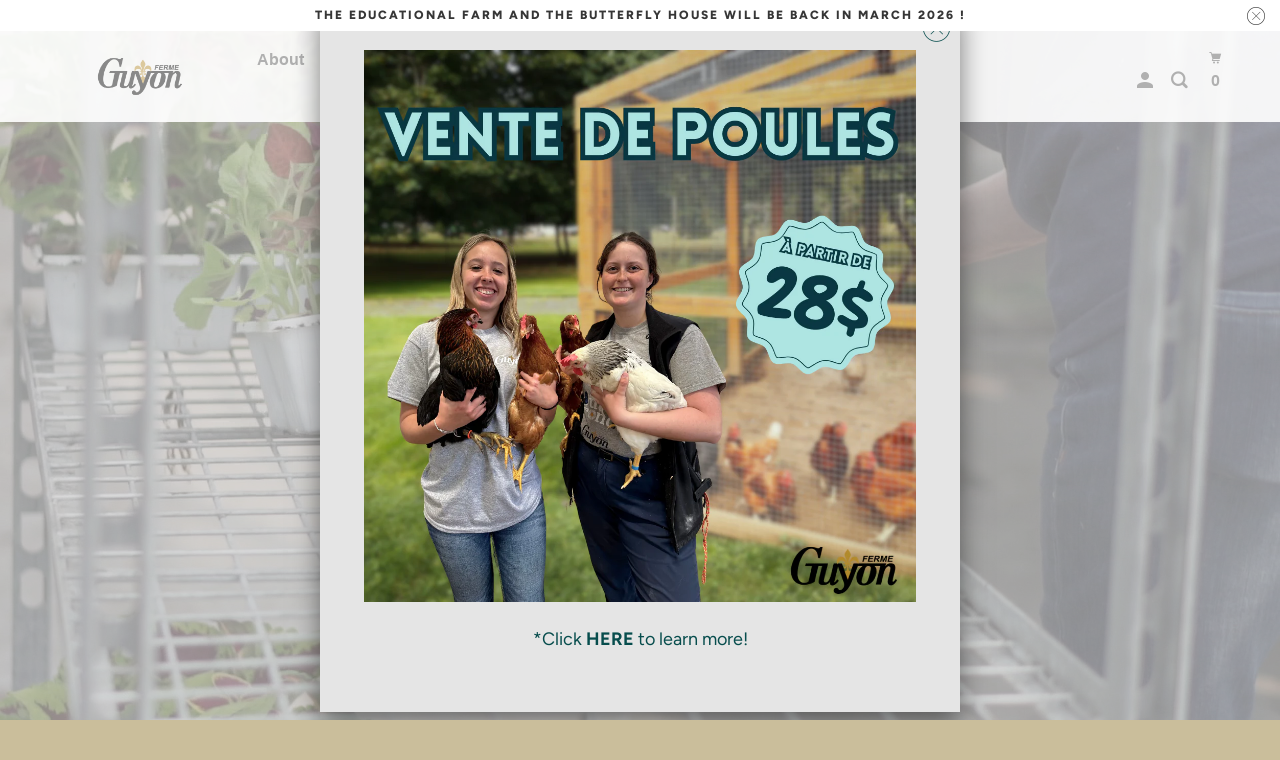

--- FILE ---
content_type: text/html; charset=utf-8
request_url: https://fermeguyon.com/en/pages/thujas-cedars
body_size: 28434
content:
<!DOCTYPE html>
<!--[if lt IE 7 ]><html class="ie ie6" lang="en"> <![endif]-->
<!--[if IE 7 ]><html class="ie ie7" lang="en"> <![endif]-->
<!--[if IE 8 ]><html class="ie ie8" lang="en"> <![endif]-->
<!--[if IE 9 ]><html class="ie ie9" lang="en"> <![endif]-->
<!--[if (gte IE 10)|!(IE)]><!--><html lang="en"> <!--<![endif]-->
  <head>
    <meta charset="utf-8">
    <meta http-equiv="cleartype" content="on">
    <meta name="robots" content="index,follow">

    
    <title>Thujas (cedars) - La Ferme Guyon</title>

    

    

<meta name="author" content="La Ferme Guyon">
<meta property="og:url" content="https://fermeguyon.com/en/pages/thujas-cedars">
<meta property="og:site_name" content="La Ferme Guyon">




  <meta property="og:type" content="article">
  <meta property="og:title" content="Thujas (cedars)">
  
  
    
  <meta property="og:image" content="https://fermeguyon.com/cdn/shop/files/logo-noir-FG_1200x.png?v=1677539326">
  <meta property="og:image:secure_url" content="https://fermeguyon.com/cdn/shop/files/logo-noir-FG_1200x.png?v=1677539326">
  <meta property="og:image:width" content="1200">
  <meta property="og:image:height" content="628">

  






<meta name="twitter:card" content="summary">



    

    

    <!-- Mobile Specific Metas -->
    <meta name="HandheldFriendly" content="True">
    <meta name="MobileOptimized" content="320">
    <meta name="viewport" content="width=device-width,initial-scale=1">
    <meta name="theme-color" content="#ffffff">

    <!-- Preconnect Domains -->
    <link rel="preconnect" href="https://cdn.shopify.com" crossorigin>
    <link rel="preconnect" href="https://fonts.shopify.com" crossorigin>
    <link rel="preconnect" href="https://monorail-edge.shopifysvc.com">

    <!-- Preload Assets -->
    <link rel="preload" href="//fermeguyon.com/cdn/shop/t/2/assets/mmenu-styles.scss?v=106496102027375579581621437498" as="style">
    <link rel="preload" href="//fermeguyon.com/cdn/shop/t/2/assets/fancybox.css?v=30466120580444283401621437494" as="style">
    <link rel="preload" href="//fermeguyon.com/cdn/shop/t/2/assets/styles.css?v=151170110844925347091766093676" as="style">
    <link rel="preload" href="//fermeguyon.com/cdn/shop/t/2/assets/app.js?v=93325797685811283181736535590" as="script">

    <!-- Stylesheet for mmenu plugin -->
    <link href="//fermeguyon.com/cdn/shop/t/2/assets/mmenu-styles.scss?v=106496102027375579581621437498" rel="stylesheet" type="text/css" media="all" />

    <!-- Stylesheet for Fancybox library -->
    <link href="//fermeguyon.com/cdn/shop/t/2/assets/fancybox.css?v=30466120580444283401621437494" rel="stylesheet" type="text/css" media="all" />

    <!-- Stylesheets for Parallax 4.1.1 -->
    <link href="//fermeguyon.com/cdn/shop/t/2/assets/styles.css?v=151170110844925347091766093676" rel="stylesheet" type="text/css" media="all" />
    <link href="//fermeguyon.com/cdn/shop/t/2/assets/plus-minus-btn.css?v=16206795424382379981646856049" rel="stylesheet" type="text/css" media="all" />

    
      <link rel="shortcut icon" type="image/x-icon" href="//fermeguyon.com/cdn/shop/files/favicon_180x180.png?v=1646083584">
      <link rel="apple-touch-icon" href="//fermeguyon.com/cdn/shop/files/favicon_180x180.png?v=1646083584"/>
      <link rel="apple-touch-icon" sizes="72x72" href="//fermeguyon.com/cdn/shop/files/favicon_72x72.png?v=1646083584"/>
      <link rel="apple-touch-icon" sizes="114x114" href="//fermeguyon.com/cdn/shop/files/favicon_114x114.png?v=1646083584"/>
      <link rel="apple-touch-icon" sizes="180x180" href="//fermeguyon.com/cdn/shop/files/favicon_180x180.png?v=1646083584"/>
      <link rel="apple-touch-icon" sizes="228x228" href="//fermeguyon.com/cdn/shop/files/favicon_228x228.png?v=1646083584"/>
    

    <link rel="canonical" href="https://fermeguyon.com/en/pages/thujas-cedars"/>

    

    

    <script>
      
Shopify = window.Shopify || {};Shopify.theme_settings = {};Shopify.theme_settings.current_locale = "en";Shopify.theme_settings.shop_url = "https://fermeguyon.com";Shopify.theme_settings.cart_url = "/en/cart";Shopify.theme_settings.newsletter_popup = true;Shopify.theme_settings.newsletter_popup_days = "2";Shopify.theme_settings.newsletter_popup_mobile = true;Shopify.theme_settings.newsletter_popup_seconds = 2;Shopify.theme_settings.newsletter_popup_max_width = 640;Shopify.theme_settings.search_option = "product";Shopify.theme_settings.search_items_to_display = 5;Shopify.theme_settings.enable_autocomplete = true;


Currency = window.Currency || {};


Currency.shop_currency = "CAD";
Currency.default_currency = "USD";
Currency.display_format = "money_format";
Currency.money_format = "${{amount_no_decimals}}";
Currency.money_format_no_currency = "${{amount_no_decimals}}";
Currency.money_format_currency = "{{amount_no_decimals}} CAD";
Currency.native_multi_currency = true;
Currency.shipping_calculator = false;
Currency.iso_code = "CAD";
Currency.symbol = "$";Shopify.translation =Shopify.translation || {};Shopify.translation.newsletter_success_text = "Thank you for subscribing to our mailing list!";Shopify.translation.menu = "Menu";Shopify.translation.search = "Research";Shopify.translation.all_results = "All results";Shopify.translation.no_results = "No result found.";Shopify.translation.agree_to_terms_warning = "You must agree with the terms and conditions to checkout.";Shopify.translation.cart_discount = "Discount";Shopify.translation.edit_cart = "View Cart";Shopify.translation.add_to_cart_success = "Translation missing: en.layout.general.add_to_cart_success";Shopify.translation.agree_to_terms_html = "Translation missing: en.cart.general.agree_to_terms_html";Shopify.translation.checkout = "Checkout";Shopify.translation.or = "Translation missing: en.layout.general.or";Shopify.translation.continue_shopping = "Continue";Shopify.translation.empty_cart = "Your Cart is Empty";Shopify.translation.subtotal = "Subtotal";Shopify.translation.cart_notes = "Order Notes";Shopify.translation.product_add_to_cart_success = "Added";Shopify.translation.product_add_to_cart = "Add to Cart";Shopify.translation.product_notify_form_email = "Email address";Shopify.translation.product_notify_form_send = "Send";Shopify.translation.items_left_count_one = "item left";Shopify.translation.items_left_count_other = "items left";Shopify.translation.product_sold_out = "Exhausted";Shopify.translation.product_from = "From";Shopify.translation.product_unavailable = "Unavailable";Shopify.translation.product_notify_form_success = "Thanks! We will notify you when this product becomes available!";Shopify.routes =Shopify.routes || {};Shopify.routes.root_url = "/en";Shopify.routes.cart_url = "/en/cart";Shopify.routes.search_url = "/en/search";Shopify.media_queries =Shopify.media_queries || {};Shopify.media_queries.small = window.matchMedia( "(max-width: 480px)" );Shopify.media_queries.medium = window.matchMedia( "(max-width: 798px)" );Shopify.media_queries.large = window.matchMedia( "(min-width: 799px)" );Shopify.media_queries.larger = window.matchMedia( "(min-width: 960px)" );Shopify.media_queries.xlarge = window.matchMedia( "(min-width: 1200px)" );Shopify.media_queries.ie10 = window.matchMedia( "all and (-ms-high-contrast: none), (-ms-high-contrast: active)" );Shopify.media_queries.tablet = window.matchMedia( "only screen and (min-width: 768px) and (max-width: 1024px)" );Shopify.device =Shopify.device || {};Shopify.device.hasTouch = window.matchMedia("(any-pointer: coarse)");Shopify.device.hasMouse = window.matchMedia("(any-pointer: fine)");
    </script>

    <script src="//fermeguyon.com/cdn/shop/t/2/assets/app.js?v=93325797685811283181736535590" defer></script>
    

    <script>window.performance && window.performance.mark && window.performance.mark('shopify.content_for_header.start');</script><meta name="facebook-domain-verification" content="y0fjtsru5gc8baz5onwwwsb6slu95m">
<meta id="shopify-digital-wallet" name="shopify-digital-wallet" content="/56768397466/digital_wallets/dialog">
<meta name="shopify-checkout-api-token" content="ebbe47bad0c7df3121a55f91cbc092ce">
<link rel="alternate" hreflang="x-default" href="https://fermeguyon.com/pages/thuyas-cedres">
<link rel="alternate" hreflang="fr" href="https://fermeguyon.com/pages/thuyas-cedres">
<link rel="alternate" hreflang="en" href="https://fermeguyon.com/en/pages/thujas-cedars">
<script async="async" src="/checkouts/internal/preloads.js?locale=en-CA"></script>
<link rel="preconnect" href="https://shop.app" crossorigin="anonymous">
<script async="async" src="https://shop.app/checkouts/internal/preloads.js?locale=en-CA&shop_id=56768397466" crossorigin="anonymous"></script>
<script id="apple-pay-shop-capabilities" type="application/json">{"shopId":56768397466,"countryCode":"CA","currencyCode":"CAD","merchantCapabilities":["supports3DS"],"merchantId":"gid:\/\/shopify\/Shop\/56768397466","merchantName":"La Ferme Guyon","requiredBillingContactFields":["postalAddress","email","phone"],"requiredShippingContactFields":["postalAddress","email","phone"],"shippingType":"shipping","supportedNetworks":["visa","masterCard","interac"],"total":{"type":"pending","label":"La Ferme Guyon","amount":"1.00"},"shopifyPaymentsEnabled":true,"supportsSubscriptions":true}</script>
<script id="shopify-features" type="application/json">{"accessToken":"ebbe47bad0c7df3121a55f91cbc092ce","betas":["rich-media-storefront-analytics"],"domain":"fermeguyon.com","predictiveSearch":true,"shopId":56768397466,"locale":"en"}</script>
<script>var Shopify = Shopify || {};
Shopify.shop = "dev-ferme-guyon.myshopify.com";
Shopify.locale = "en";
Shopify.currency = {"active":"CAD","rate":"1.0"};
Shopify.country = "CA";
Shopify.theme = {"name":"fermeguyon-com-parallax  (active)TC","id":122882916506,"schema_name":"Parallax","schema_version":"4.1.1","theme_store_id":null,"role":"main"};
Shopify.theme.handle = "null";
Shopify.theme.style = {"id":null,"handle":null};
Shopify.cdnHost = "fermeguyon.com/cdn";
Shopify.routes = Shopify.routes || {};
Shopify.routes.root = "/en/";</script>
<script type="module">!function(o){(o.Shopify=o.Shopify||{}).modules=!0}(window);</script>
<script>!function(o){function n(){var o=[];function n(){o.push(Array.prototype.slice.apply(arguments))}return n.q=o,n}var t=o.Shopify=o.Shopify||{};t.loadFeatures=n(),t.autoloadFeatures=n()}(window);</script>
<script>
  window.ShopifyPay = window.ShopifyPay || {};
  window.ShopifyPay.apiHost = "shop.app\/pay";
  window.ShopifyPay.redirectState = null;
</script>
<script id="shop-js-analytics" type="application/json">{"pageType":"page"}</script>
<script defer="defer" async type="module" src="//fermeguyon.com/cdn/shopifycloud/shop-js/modules/v2/client.init-shop-cart-sync_BdyHc3Nr.en.esm.js"></script>
<script defer="defer" async type="module" src="//fermeguyon.com/cdn/shopifycloud/shop-js/modules/v2/chunk.common_Daul8nwZ.esm.js"></script>
<script type="module">
  await import("//fermeguyon.com/cdn/shopifycloud/shop-js/modules/v2/client.init-shop-cart-sync_BdyHc3Nr.en.esm.js");
await import("//fermeguyon.com/cdn/shopifycloud/shop-js/modules/v2/chunk.common_Daul8nwZ.esm.js");

  window.Shopify.SignInWithShop?.initShopCartSync?.({"fedCMEnabled":true,"windoidEnabled":true});

</script>
<script>
  window.Shopify = window.Shopify || {};
  if (!window.Shopify.featureAssets) window.Shopify.featureAssets = {};
  window.Shopify.featureAssets['shop-js'] = {"shop-cart-sync":["modules/v2/client.shop-cart-sync_QYOiDySF.en.esm.js","modules/v2/chunk.common_Daul8nwZ.esm.js"],"init-fed-cm":["modules/v2/client.init-fed-cm_DchLp9rc.en.esm.js","modules/v2/chunk.common_Daul8nwZ.esm.js"],"shop-button":["modules/v2/client.shop-button_OV7bAJc5.en.esm.js","modules/v2/chunk.common_Daul8nwZ.esm.js"],"init-windoid":["modules/v2/client.init-windoid_DwxFKQ8e.en.esm.js","modules/v2/chunk.common_Daul8nwZ.esm.js"],"shop-cash-offers":["modules/v2/client.shop-cash-offers_DWtL6Bq3.en.esm.js","modules/v2/chunk.common_Daul8nwZ.esm.js","modules/v2/chunk.modal_CQq8HTM6.esm.js"],"shop-toast-manager":["modules/v2/client.shop-toast-manager_CX9r1SjA.en.esm.js","modules/v2/chunk.common_Daul8nwZ.esm.js"],"init-shop-email-lookup-coordinator":["modules/v2/client.init-shop-email-lookup-coordinator_UhKnw74l.en.esm.js","modules/v2/chunk.common_Daul8nwZ.esm.js"],"pay-button":["modules/v2/client.pay-button_DzxNnLDY.en.esm.js","modules/v2/chunk.common_Daul8nwZ.esm.js"],"avatar":["modules/v2/client.avatar_BTnouDA3.en.esm.js"],"init-shop-cart-sync":["modules/v2/client.init-shop-cart-sync_BdyHc3Nr.en.esm.js","modules/v2/chunk.common_Daul8nwZ.esm.js"],"shop-login-button":["modules/v2/client.shop-login-button_D8B466_1.en.esm.js","modules/v2/chunk.common_Daul8nwZ.esm.js","modules/v2/chunk.modal_CQq8HTM6.esm.js"],"init-customer-accounts-sign-up":["modules/v2/client.init-customer-accounts-sign-up_C8fpPm4i.en.esm.js","modules/v2/client.shop-login-button_D8B466_1.en.esm.js","modules/v2/chunk.common_Daul8nwZ.esm.js","modules/v2/chunk.modal_CQq8HTM6.esm.js"],"init-shop-for-new-customer-accounts":["modules/v2/client.init-shop-for-new-customer-accounts_CVTO0Ztu.en.esm.js","modules/v2/client.shop-login-button_D8B466_1.en.esm.js","modules/v2/chunk.common_Daul8nwZ.esm.js","modules/v2/chunk.modal_CQq8HTM6.esm.js"],"init-customer-accounts":["modules/v2/client.init-customer-accounts_dRgKMfrE.en.esm.js","modules/v2/client.shop-login-button_D8B466_1.en.esm.js","modules/v2/chunk.common_Daul8nwZ.esm.js","modules/v2/chunk.modal_CQq8HTM6.esm.js"],"shop-follow-button":["modules/v2/client.shop-follow-button_CkZpjEct.en.esm.js","modules/v2/chunk.common_Daul8nwZ.esm.js","modules/v2/chunk.modal_CQq8HTM6.esm.js"],"lead-capture":["modules/v2/client.lead-capture_BntHBhfp.en.esm.js","modules/v2/chunk.common_Daul8nwZ.esm.js","modules/v2/chunk.modal_CQq8HTM6.esm.js"],"checkout-modal":["modules/v2/client.checkout-modal_CfxcYbTm.en.esm.js","modules/v2/chunk.common_Daul8nwZ.esm.js","modules/v2/chunk.modal_CQq8HTM6.esm.js"],"shop-login":["modules/v2/client.shop-login_Da4GZ2H6.en.esm.js","modules/v2/chunk.common_Daul8nwZ.esm.js","modules/v2/chunk.modal_CQq8HTM6.esm.js"],"payment-terms":["modules/v2/client.payment-terms_MV4M3zvL.en.esm.js","modules/v2/chunk.common_Daul8nwZ.esm.js","modules/v2/chunk.modal_CQq8HTM6.esm.js"]};
</script>
<script id="__st">var __st={"a":56768397466,"offset":-18000,"reqid":"3bab0b29-5f03-402e-bc8e-0b61e3de4cb9-1768988903","pageurl":"fermeguyon.com\/en\/pages\/thujas-cedars","s":"pages-92732850330","u":"292a5d764018","p":"page","rtyp":"page","rid":92732850330};</script>
<script>window.ShopifyPaypalV4VisibilityTracking = true;</script>
<script id="captcha-bootstrap">!function(){'use strict';const t='contact',e='account',n='new_comment',o=[[t,t],['blogs',n],['comments',n],[t,'customer']],c=[[e,'customer_login'],[e,'guest_login'],[e,'recover_customer_password'],[e,'create_customer']],r=t=>t.map((([t,e])=>`form[action*='/${t}']:not([data-nocaptcha='true']) input[name='form_type'][value='${e}']`)).join(','),a=t=>()=>t?[...document.querySelectorAll(t)].map((t=>t.form)):[];function s(){const t=[...o],e=r(t);return a(e)}const i='password',u='form_key',d=['recaptcha-v3-token','g-recaptcha-response','h-captcha-response',i],f=()=>{try{return window.sessionStorage}catch{return}},m='__shopify_v',_=t=>t.elements[u];function p(t,e,n=!1){try{const o=window.sessionStorage,c=JSON.parse(o.getItem(e)),{data:r}=function(t){const{data:e,action:n}=t;return t[m]||n?{data:e,action:n}:{data:t,action:n}}(c);for(const[e,n]of Object.entries(r))t.elements[e]&&(t.elements[e].value=n);n&&o.removeItem(e)}catch(o){console.error('form repopulation failed',{error:o})}}const l='form_type',E='cptcha';function T(t){t.dataset[E]=!0}const w=window,h=w.document,L='Shopify',v='ce_forms',y='captcha';let A=!1;((t,e)=>{const n=(g='f06e6c50-85a8-45c8-87d0-21a2b65856fe',I='https://cdn.shopify.com/shopifycloud/storefront-forms-hcaptcha/ce_storefront_forms_captcha_hcaptcha.v1.5.2.iife.js',D={infoText:'Protected by hCaptcha',privacyText:'Privacy',termsText:'Terms'},(t,e,n)=>{const o=w[L][v],c=o.bindForm;if(c)return c(t,g,e,D).then(n);var r;o.q.push([[t,g,e,D],n]),r=I,A||(h.body.append(Object.assign(h.createElement('script'),{id:'captcha-provider',async:!0,src:r})),A=!0)});var g,I,D;w[L]=w[L]||{},w[L][v]=w[L][v]||{},w[L][v].q=[],w[L][y]=w[L][y]||{},w[L][y].protect=function(t,e){n(t,void 0,e),T(t)},Object.freeze(w[L][y]),function(t,e,n,w,h,L){const[v,y,A,g]=function(t,e,n){const i=e?o:[],u=t?c:[],d=[...i,...u],f=r(d),m=r(i),_=r(d.filter((([t,e])=>n.includes(e))));return[a(f),a(m),a(_),s()]}(w,h,L),I=t=>{const e=t.target;return e instanceof HTMLFormElement?e:e&&e.form},D=t=>v().includes(t);t.addEventListener('submit',(t=>{const e=I(t);if(!e)return;const n=D(e)&&!e.dataset.hcaptchaBound&&!e.dataset.recaptchaBound,o=_(e),c=g().includes(e)&&(!o||!o.value);(n||c)&&t.preventDefault(),c&&!n&&(function(t){try{if(!f())return;!function(t){const e=f();if(!e)return;const n=_(t);if(!n)return;const o=n.value;o&&e.removeItem(o)}(t);const e=Array.from(Array(32),(()=>Math.random().toString(36)[2])).join('');!function(t,e){_(t)||t.append(Object.assign(document.createElement('input'),{type:'hidden',name:u})),t.elements[u].value=e}(t,e),function(t,e){const n=f();if(!n)return;const o=[...t.querySelectorAll(`input[type='${i}']`)].map((({name:t})=>t)),c=[...d,...o],r={};for(const[a,s]of new FormData(t).entries())c.includes(a)||(r[a]=s);n.setItem(e,JSON.stringify({[m]:1,action:t.action,data:r}))}(t,e)}catch(e){console.error('failed to persist form',e)}}(e),e.submit())}));const S=(t,e)=>{t&&!t.dataset[E]&&(n(t,e.some((e=>e===t))),T(t))};for(const o of['focusin','change'])t.addEventListener(o,(t=>{const e=I(t);D(e)&&S(e,y())}));const B=e.get('form_key'),M=e.get(l),P=B&&M;t.addEventListener('DOMContentLoaded',(()=>{const t=y();if(P)for(const e of t)e.elements[l].value===M&&p(e,B);[...new Set([...A(),...v().filter((t=>'true'===t.dataset.shopifyCaptcha))])].forEach((e=>S(e,t)))}))}(h,new URLSearchParams(w.location.search),n,t,e,['guest_login'])})(!0,!0)}();</script>
<script integrity="sha256-4kQ18oKyAcykRKYeNunJcIwy7WH5gtpwJnB7kiuLZ1E=" data-source-attribution="shopify.loadfeatures" defer="defer" src="//fermeguyon.com/cdn/shopifycloud/storefront/assets/storefront/load_feature-a0a9edcb.js" crossorigin="anonymous"></script>
<script crossorigin="anonymous" defer="defer" src="//fermeguyon.com/cdn/shopifycloud/storefront/assets/shopify_pay/storefront-65b4c6d7.js?v=20250812"></script>
<script data-source-attribution="shopify.dynamic_checkout.dynamic.init">var Shopify=Shopify||{};Shopify.PaymentButton=Shopify.PaymentButton||{isStorefrontPortableWallets:!0,init:function(){window.Shopify.PaymentButton.init=function(){};var t=document.createElement("script");t.src="https://fermeguyon.com/cdn/shopifycloud/portable-wallets/latest/portable-wallets.en.js",t.type="module",document.head.appendChild(t)}};
</script>
<script data-source-attribution="shopify.dynamic_checkout.buyer_consent">
  function portableWalletsHideBuyerConsent(e){var t=document.getElementById("shopify-buyer-consent"),n=document.getElementById("shopify-subscription-policy-button");t&&n&&(t.classList.add("hidden"),t.setAttribute("aria-hidden","true"),n.removeEventListener("click",e))}function portableWalletsShowBuyerConsent(e){var t=document.getElementById("shopify-buyer-consent"),n=document.getElementById("shopify-subscription-policy-button");t&&n&&(t.classList.remove("hidden"),t.removeAttribute("aria-hidden"),n.addEventListener("click",e))}window.Shopify?.PaymentButton&&(window.Shopify.PaymentButton.hideBuyerConsent=portableWalletsHideBuyerConsent,window.Shopify.PaymentButton.showBuyerConsent=portableWalletsShowBuyerConsent);
</script>
<script data-source-attribution="shopify.dynamic_checkout.cart.bootstrap">document.addEventListener("DOMContentLoaded",(function(){function t(){return document.querySelector("shopify-accelerated-checkout-cart, shopify-accelerated-checkout")}if(t())Shopify.PaymentButton.init();else{new MutationObserver((function(e,n){t()&&(Shopify.PaymentButton.init(),n.disconnect())})).observe(document.body,{childList:!0,subtree:!0})}}));
</script>
<link id="shopify-accelerated-checkout-styles" rel="stylesheet" media="screen" href="https://fermeguyon.com/cdn/shopifycloud/portable-wallets/latest/accelerated-checkout-backwards-compat.css" crossorigin="anonymous">
<style id="shopify-accelerated-checkout-cart">
        #shopify-buyer-consent {
  margin-top: 1em;
  display: inline-block;
  width: 100%;
}

#shopify-buyer-consent.hidden {
  display: none;
}

#shopify-subscription-policy-button {
  background: none;
  border: none;
  padding: 0;
  text-decoration: underline;
  font-size: inherit;
  cursor: pointer;
}

#shopify-subscription-policy-button::before {
  box-shadow: none;
}

      </style>

<script>window.performance && window.performance.mark && window.performance.mark('shopify.content_for_header.end');</script>

    <noscript>
      <style>

        .slides > li:first-child { display: block; }
        .image__fallback {
          width: 100vw;
          display: block !important;
          max-width: 100vw !important;
          margin-bottom: 0;
        }

        .no-js-only {
          display: inherit !important;
        }

        .icon-cart.cart-button {
          display: none;
        }

        .lazyload,
        .cart_page_image img {
          opacity: 1;
          -webkit-filter: blur(0);
          filter: blur(0);
        }

        .banner__text .container {
          background-color: transparent;
        }

        .animate_right,
        .animate_left,
        .animate_up,
        .animate_down {
          opacity: 1;
        }

        .flexslider .slides>li {
          display: block;
        }

        .product_section .product_form {
          opacity: 1;
        }

        .multi_select,
        form .select {
          display: block !important;
        }

        .swatch-options {
          display: none;
        }

        .parallax__wrap .banner__text {
          position: absolute;
          margin-left: auto;
          margin-right: auto;
          left: 0;
          right: 0;
          bottom: 0;
          top: 0;
          display: -webkit-box;
          display: -ms-flexbox;
          display: flex;
          -webkit-box-align: center;
          -ms-flex-align: center;
          align-items: center;
          -webkit-box-pack: center;
          -ms-flex-pack: center;
          justify-content: center;
        }

        .parallax__wrap .image__fallback {
          max-height: 1000px;
          -o-object-fit: cover;
          object-fit: cover;
        }
        .section--payment-method:nth-child(6){display:none !important;}
        .offsite-payment-gateway-logo {display:none !important;}

      </style>
    </noscript>

  
  
  
  <!-- "snippets/bookthatapp-widgets.liquid" was not rendered, the associated app was uninstalled -->
<!-- "snippets/weglot_hreftags.liquid" was not rendered, the associated app was uninstalled -->
<!-- "snippets/weglot_switcher.liquid" was not rendered, the associated app was uninstalled -->
<!-- Google tag (gtag.js) -->
<script async src="https://www.googletagmanager.com/gtag/js?id=AW-881977826"></script>
<script>
  window.dataLayer = window.dataLayer || [];
  function gtag(){dataLayer.push(arguments);}
  gtag('js', new Date());

  gtag('config', 'AW-881977826');
<!-- BEGIN app block: shopify://apps/transcy/blocks/switcher_embed_block/bce4f1c0-c18c-43b0-b0b2-a1aefaa44573 --><!-- BEGIN app snippet: fa_translate_core --><script>
    (function () {
        console.log("transcy ignore convert TC value",typeof transcy_ignoreConvertPrice != "undefined");
        
        function addMoneyTag(mutations, observer) {
            let currencyCookie = getCookieCore("transcy_currency");
            
            let shopifyCurrencyRegex = buildXPathQuery(
                window.ShopifyTC.shopifyCurrency.price_currency
            );
            let currencyRegex = buildCurrencyRegex(window.ShopifyTC.shopifyCurrency.price_currency)
            let tempTranscy = document.evaluate(shopifyCurrencyRegex, document, null, XPathResult.ORDERED_NODE_SNAPSHOT_TYPE, null);
            for (let iTranscy = 0; iTranscy < tempTranscy.snapshotLength; iTranscy++) {
                let elTranscy = tempTranscy.snapshotItem(iTranscy);
                if (elTranscy.innerHTML &&
                !elTranscy.classList.contains('transcy-money') && (typeof transcy_ignoreConvertPrice == "undefined" ||
                !transcy_ignoreConvertPrice?.some(className => elTranscy.classList?.contains(className))) && elTranscy?.childNodes?.length == 1) {
                    if (!window.ShopifyTC?.shopifyCurrency?.price_currency || currencyCookie == window.ShopifyTC?.currency?.active || !currencyCookie) {
                        addClassIfNotExists(elTranscy, 'notranslate');
                        continue;
                    }

                    elTranscy.classList.add('transcy-money');
                    let innerHTML = replaceMatches(elTranscy?.textContent, currencyRegex);
                    elTranscy.innerHTML = innerHTML;
                    if (!innerHTML.includes("tc-money")) {
                        addClassIfNotExists(elTranscy, 'notranslate');
                    }
                } 
                if (elTranscy.classList.contains('transcy-money') && !elTranscy?.innerHTML?.includes("tc-money")) {
                    addClassIfNotExists(elTranscy, 'notranslate');
                }
            }
        }
    
        function logChangesTranscy(mutations, observer) {
            const xpathQuery = `
                //*[text()[contains(.,"•tc")]] |
                //*[text()[contains(.,"tc")]] |
                //*[text()[contains(.,"transcy")]] |
                //textarea[@placeholder[contains(.,"transcy")]] |
                //textarea[@placeholder[contains(.,"tc")]] |
                //select[@placeholder[contains(.,"transcy")]] |
                //select[@placeholder[contains(.,"tc")]] |
                //input[@placeholder[contains(.,"tc")]] |
                //input[@value[contains(.,"tc")]] |
                //input[@value[contains(.,"transcy")]] |
                //*[text()[contains(.,"TC")]] |
                //textarea[@placeholder[contains(.,"TC")]] |
                //select[@placeholder[contains(.,"TC")]] |
                //input[@placeholder[contains(.,"TC")]] |
                //input[@value[contains(.,"TC")]]
            `;
            let tempTranscy = document.evaluate(xpathQuery, document, null, XPathResult.ORDERED_NODE_SNAPSHOT_TYPE, null);
            for (let iTranscy = 0; iTranscy < tempTranscy.snapshotLength; iTranscy++) {
                let elTranscy = tempTranscy.snapshotItem(iTranscy);
                let innerHtmlTranscy = elTranscy?.innerHTML ? elTranscy.innerHTML : "";
                if (innerHtmlTranscy && !["SCRIPT", "LINK", "STYLE"].includes(elTranscy.nodeName)) {
                    const textToReplace = [
                        '&lt;•tc&gt;', '&lt;/•tc&gt;', '&lt;tc&gt;', '&lt;/tc&gt;',
                        '&lt;transcy&gt;', '&lt;/transcy&gt;', '&amp;lt;tc&amp;gt;',
                        '&amp;lt;/tc&amp;gt;', '&lt;TRANSCY&gt;', '&lt;/TRANSCY&gt;',
                        '&lt;TC&gt;', '&lt;/TC&gt;'
                    ];
                    let containsTag = textToReplace.some(tag => innerHtmlTranscy.includes(tag));
                    if (containsTag) {
                        textToReplace.forEach(tag => {
                            innerHtmlTranscy = innerHtmlTranscy.replaceAll(tag, '');
                        });
                        elTranscy.innerHTML = innerHtmlTranscy;
                        elTranscy.setAttribute('translate', 'no');
                    }
    
                    const tagsToReplace = ['<•tc>', '</•tc>', '<tc>', '</tc>', '<transcy>', '</transcy>', '<TC>', '</TC>', '<TRANSCY>', '</TRANSCY>'];
                    if (tagsToReplace.some(tag => innerHtmlTranscy.includes(tag))) {
                        innerHtmlTranscy = innerHtmlTranscy.replace(/<(|\/)transcy>|<(|\/)tc>|<(|\/)•tc>/gi, "");
                        elTranscy.innerHTML = innerHtmlTranscy;
                        elTranscy.setAttribute('translate', 'no');
                    }
                }
                if (["INPUT"].includes(elTranscy.nodeName)) {
                    let valueInputTranscy = elTranscy.value.replaceAll("&lt;tc&gt;", "").replaceAll("&lt;/tc&gt;", "").replace(/<(|\/)transcy>|<(|\/)tc>/gi, "");
                    elTranscy.value = valueInputTranscy
                }
    
                if (["INPUT", "SELECT", "TEXTAREA"].includes(elTranscy.nodeName)) {
                    elTranscy.placeholder = elTranscy.placeholder.replaceAll("&lt;tc&gt;", "").replaceAll("&lt;/tc&gt;", "").replace(/<(|\/)transcy>|<(|\/)tc>/gi, "");
                }
            }
            addMoneyTag(mutations, observer)
        }
        const observerOptionsTranscy = {
            subtree: true,
            childList: true
        };
        const observerTranscy = new MutationObserver(logChangesTranscy);
        observerTranscy.observe(document.documentElement, observerOptionsTranscy);
    })();

    const addClassIfNotExists = (element, className) => {
        if (!element.classList.contains(className)) {
            element.classList.add(className);
        }
    };
    
    const replaceMatches = (content, currencyRegex) => {
        let arrCurrencies = content.match(currencyRegex);
    
        if (arrCurrencies?.length && content === arrCurrencies[0]) {
            return content;
        }
        return (
            arrCurrencies?.reduce((string, oldVal, index) => {
                const hasSpaceBefore = string.match(new RegExp(`\\s${oldVal}`));
                const hasSpaceAfter = string.match(new RegExp(`${oldVal}\\s`));
                let eleCurrencyConvert = `<tc-money translate="no">${arrCurrencies[index]}</tc-money>`;
                if (hasSpaceBefore) eleCurrencyConvert = ` ${eleCurrencyConvert}`;
                if (hasSpaceAfter) eleCurrencyConvert = `${eleCurrencyConvert} `;
                if (string.includes("tc-money")) {
                    return string;
                }
                return string?.replaceAll(oldVal, eleCurrencyConvert);
            }, content) || content
        );
        return result;
    };
    
    const unwrapCurrencySpan = (text) => {
        return text.replace(/<span[^>]*>(.*?)<\/span>/gi, "$1");
    };

    const getSymbolsAndCodes = (text)=>{
        let numberPattern = "\\d+(?:[.,]\\d+)*(?:[.,]\\d+)?(?:\\s?\\d+)?"; // Chỉ tối đa 1 khoảng trắng
        let textWithoutCurrencySpan = unwrapCurrencySpan(text);
        let symbolsAndCodes = textWithoutCurrencySpan
            .trim()
            .replace(new RegExp(numberPattern, "g"), "")
            .split(/\s+/) // Loại bỏ khoảng trắng dư thừa
            .filter((el) => el);

        if (!Array.isArray(symbolsAndCodes) || symbolsAndCodes.length === 0) {
            throw new Error("symbolsAndCodes must be a non-empty array.");
        }

        return symbolsAndCodes;
    }
    
    const buildCurrencyRegex = (text) => {
       let symbolsAndCodes = getSymbolsAndCodes(text)
       let patterns = createCurrencyRegex(symbolsAndCodes)

       return new RegExp(`(${patterns.join("|")})`, "g");
    };

    const createCurrencyRegex = (symbolsAndCodes)=>{
        const escape = (str) => str.replace(/[-/\\^$*+?.()|[\]{}]/g, "\\$&");
        const [s1, s2] = [escape(symbolsAndCodes[0]), escape(symbolsAndCodes[1] || "")];
        const space = "\\s?";
        const numberPattern = "\\d+(?:[.,]\\d+)*(?:[.,]\\d+)?(?:\\s?\\d+)?"; 
        const patterns = [];
        if (s1 && s2) {
            patterns.push(
                `${s1}${space}${numberPattern}${space}${s2}`,
                `${s2}${space}${numberPattern}${space}${s1}`,
                `${s2}${space}${s1}${space}${numberPattern}`,
                `${s1}${space}${s2}${space}${numberPattern}`
            );
        }
        if (s1) {
            patterns.push(`${s1}${space}${numberPattern}`);
            patterns.push(`${numberPattern}${space}${s1}`);
        }

        if (s2) {
            patterns.push(`${s2}${space}${numberPattern}`);
            patterns.push(`${numberPattern}${space}${s2}`);
        }
        return patterns;
    }
    
    const getCookieCore = function (name) {
        var nameEQ = name + "=";
        var ca = document.cookie.split(';');
        for (var i = 0; i < ca.length; i++) {
            var c = ca[i];
            while (c.charAt(0) == ' ') c = c.substring(1, c.length);
            if (c.indexOf(nameEQ) == 0) return c.substring(nameEQ.length, c.length);
        }
        return null;
    };
    
    const buildXPathQuery = (text) => {
        let numberPattern = "\\d+(?:[.,]\\d+)*"; // Bỏ `matches()`
        let symbolAndCodes = text.replace(/<span[^>]*>(.*?)<\/span>/gi, "$1")
            .trim()
            .replace(new RegExp(numberPattern, "g"), "")
            .split(" ")
            ?.filter((el) => el);
    
        if (!symbolAndCodes || !Array.isArray(symbolAndCodes) || symbolAndCodes.length === 0) {
            throw new Error("symbolAndCodes must be a non-empty array.");
        }
    
        // Escape ký tự đặc biệt trong XPath
        const escapeXPath = (str) => str.replace(/(["'])/g, "\\$1");
    
        // Danh sách thẻ HTML cần tìm
        const allowedTags = ["div", "span", "p", "strong", "b", "h1", "h2", "h3", "h4", "h5", "h6", "td", "li", "font", "dd", 'a', 'font', 's'];
    
        // Tạo điều kiện contains() cho từng symbol hoặc code
        const conditions = symbolAndCodes
            .map((symbol) =>
                `(contains(text(), "${escapeXPath(symbol)}") and (contains(text(), "0") or contains(text(), "1") or contains(text(), "2") or contains(text(), "3") or contains(text(), "4") or contains(text(), "5") or contains(text(), "6") or contains(text(), "7") or contains(text(), "8") or contains(text(), "9")) )`
            )
            .join(" or ");
    
        // Tạo XPath Query (Chỉ tìm trong các thẻ HTML, không tìm trong input)
        const xpathQuery = allowedTags
            .map((tag) => `//${tag}[${conditions}]`)
            .join(" | ");
    
        return xpathQuery;
    };
    
    window.ShopifyTC = {};
    ShopifyTC.shop = "fermeguyon.com";
    ShopifyTC.locale = "en";
    ShopifyTC.currency = {"active":"CAD", "rate":""};
    ShopifyTC.country = "CA";
    ShopifyTC.designMode = false;
    ShopifyTC.theme = {};
    ShopifyTC.cdnHost = "";
    ShopifyTC.routes = {};
    ShopifyTC.routes.root = "/en";
    ShopifyTC.store_id = 56768397466;
    ShopifyTC.page_type = "page";
    ShopifyTC.resource_id = "";
    ShopifyTC.resource_description = "";
    ShopifyTC.market_id = 2760769690;
    switch (ShopifyTC.page_type) {
        case "product":
            ShopifyTC.resource_id = null;
            ShopifyTC.resource_description = null
            break;
        case "article":
            ShopifyTC.resource_id = null;
            ShopifyTC.resource_description = null
            break;
        case "blog":
            ShopifyTC.resource_id = null;
            break;
        case "collection":
            ShopifyTC.resource_id = null;
            ShopifyTC.resource_description = null
            break;
        case "policy":
            ShopifyTC.resource_id = null;
            ShopifyTC.resource_description = null
            break;
        case "page":
            ShopifyTC.resource_id = 92732850330;
            ShopifyTC.resource_description = ""
            break;
        default:
            break;
    }

    window.ShopifyTC.shopifyCurrency={
        "price": `0`,
        "price_currency": `0 CAD`,
        "currency": `CAD`
    }


    if(typeof(transcy_appEmbed) == 'undefined'){
        transcy_switcherVersion = "1707396288";
        transcy_productMediaVersion = "";
        transcy_collectionMediaVersion = "";
        transcy_otherMediaVersion = "";
        transcy_productId = "";
        transcy_shopName = "La Ferme Guyon";
        transcy_currenciesPaymentPublish = [];
        transcy_curencyDefault = "CAD";transcy_currenciesPaymentPublish.push("AED");transcy_currenciesPaymentPublish.push("AFN");transcy_currenciesPaymentPublish.push("ALL");transcy_currenciesPaymentPublish.push("AMD");transcy_currenciesPaymentPublish.push("ANG");transcy_currenciesPaymentPublish.push("AUD");transcy_currenciesPaymentPublish.push("AWG");transcy_currenciesPaymentPublish.push("AZN");transcy_currenciesPaymentPublish.push("BAM");transcy_currenciesPaymentPublish.push("BBD");transcy_currenciesPaymentPublish.push("BDT");transcy_currenciesPaymentPublish.push("BIF");transcy_currenciesPaymentPublish.push("BND");transcy_currenciesPaymentPublish.push("BOB");transcy_currenciesPaymentPublish.push("BSD");transcy_currenciesPaymentPublish.push("BWP");transcy_currenciesPaymentPublish.push("BZD");transcy_currenciesPaymentPublish.push("CAD");transcy_currenciesPaymentPublish.push("CDF");transcy_currenciesPaymentPublish.push("CHF");transcy_currenciesPaymentPublish.push("CNY");transcy_currenciesPaymentPublish.push("CRC");transcy_currenciesPaymentPublish.push("CVE");transcy_currenciesPaymentPublish.push("CZK");transcy_currenciesPaymentPublish.push("DJF");transcy_currenciesPaymentPublish.push("DKK");transcy_currenciesPaymentPublish.push("DOP");transcy_currenciesPaymentPublish.push("DZD");transcy_currenciesPaymentPublish.push("EGP");transcy_currenciesPaymentPublish.push("ETB");transcy_currenciesPaymentPublish.push("EUR");transcy_currenciesPaymentPublish.push("FJD");transcy_currenciesPaymentPublish.push("FKP");transcy_currenciesPaymentPublish.push("GBP");transcy_currenciesPaymentPublish.push("GMD");transcy_currenciesPaymentPublish.push("GNF");transcy_currenciesPaymentPublish.push("GTQ");transcy_currenciesPaymentPublish.push("GYD");transcy_currenciesPaymentPublish.push("HKD");transcy_currenciesPaymentPublish.push("HNL");transcy_currenciesPaymentPublish.push("HUF");transcy_currenciesPaymentPublish.push("IDR");transcy_currenciesPaymentPublish.push("ILS");transcy_currenciesPaymentPublish.push("INR");transcy_currenciesPaymentPublish.push("ISK");transcy_currenciesPaymentPublish.push("JMD");transcy_currenciesPaymentPublish.push("JPY");transcy_currenciesPaymentPublish.push("KES");transcy_currenciesPaymentPublish.push("KGS");transcy_currenciesPaymentPublish.push("KHR");transcy_currenciesPaymentPublish.push("KMF");transcy_currenciesPaymentPublish.push("KRW");transcy_currenciesPaymentPublish.push("KYD");transcy_currenciesPaymentPublish.push("KZT");transcy_currenciesPaymentPublish.push("LAK");transcy_currenciesPaymentPublish.push("LBP");transcy_currenciesPaymentPublish.push("LKR");transcy_currenciesPaymentPublish.push("MAD");transcy_currenciesPaymentPublish.push("MDL");transcy_currenciesPaymentPublish.push("MKD");transcy_currenciesPaymentPublish.push("MMK");transcy_currenciesPaymentPublish.push("MNT");transcy_currenciesPaymentPublish.push("MOP");transcy_currenciesPaymentPublish.push("MUR");transcy_currenciesPaymentPublish.push("MVR");transcy_currenciesPaymentPublish.push("MWK");transcy_currenciesPaymentPublish.push("MYR");transcy_currenciesPaymentPublish.push("NGN");transcy_currenciesPaymentPublish.push("NIO");transcy_currenciesPaymentPublish.push("NPR");transcy_currenciesPaymentPublish.push("NZD");transcy_currenciesPaymentPublish.push("PEN");transcy_currenciesPaymentPublish.push("PGK");transcy_currenciesPaymentPublish.push("PHP");transcy_currenciesPaymentPublish.push("PKR");transcy_currenciesPaymentPublish.push("PLN");transcy_currenciesPaymentPublish.push("PYG");transcy_currenciesPaymentPublish.push("QAR");transcy_currenciesPaymentPublish.push("RON");transcy_currenciesPaymentPublish.push("RSD");transcy_currenciesPaymentPublish.push("RWF");transcy_currenciesPaymentPublish.push("SAR");transcy_currenciesPaymentPublish.push("SBD");transcy_currenciesPaymentPublish.push("SEK");transcy_currenciesPaymentPublish.push("SGD");transcy_currenciesPaymentPublish.push("SHP");transcy_currenciesPaymentPublish.push("SLL");transcy_currenciesPaymentPublish.push("STD");transcy_currenciesPaymentPublish.push("THB");transcy_currenciesPaymentPublish.push("TJS");transcy_currenciesPaymentPublish.push("TOP");transcy_currenciesPaymentPublish.push("TTD");transcy_currenciesPaymentPublish.push("TWD");transcy_currenciesPaymentPublish.push("TZS");transcy_currenciesPaymentPublish.push("UAH");transcy_currenciesPaymentPublish.push("UGX");transcy_currenciesPaymentPublish.push("USD");transcy_currenciesPaymentPublish.push("UYU");transcy_currenciesPaymentPublish.push("UZS");transcy_currenciesPaymentPublish.push("VND");transcy_currenciesPaymentPublish.push("VUV");transcy_currenciesPaymentPublish.push("WST");transcy_currenciesPaymentPublish.push("XAF");transcy_currenciesPaymentPublish.push("XCD");transcy_currenciesPaymentPublish.push("XOF");transcy_currenciesPaymentPublish.push("XPF");transcy_currenciesPaymentPublish.push("YER");
        transcy_shopifyLocales = [{"shop_locale":{"locale":"fr","enabled":true,"primary":true,"published":true}},{"shop_locale":{"locale":"en","enabled":true,"primary":false,"published":true}}];
        transcy_moneyFormat = "${{amount_no_decimals}}";

        function domLoadedTranscy () {
            let cdnScriptTC = typeof(transcy_cdn) != 'undefined' ? (transcy_cdn+'/transcy.js') : "https://cdn.shopify.com/extensions/019bbfa6-be8b-7e64-b8d4-927a6591272a/transcy-294/assets/transcy.js";
            let cdnLinkTC = typeof(transcy_cdn) != 'undefined' ? (transcy_cdn+'/transcy.css') :  "https://cdn.shopify.com/extensions/019bbfa6-be8b-7e64-b8d4-927a6591272a/transcy-294/assets/transcy.css";
            let scriptTC = document.createElement('script');
            scriptTC.type = 'text/javascript';
            scriptTC.defer = true;
            scriptTC.src = cdnScriptTC;
            scriptTC.id = "transcy-script";
            document.head.appendChild(scriptTC);

            let linkTC = document.createElement('link');
            linkTC.rel = 'stylesheet'; 
            linkTC.type = 'text/css';
            linkTC.href = cdnLinkTC;
            linkTC.id = "transcy-style";
            document.head.appendChild(linkTC); 
        }


        if (document.readyState === 'interactive' || document.readyState === 'complete') {
            domLoadedTranscy();
        } else {
            document.addEventListener("DOMContentLoaded", function () {
                domLoadedTranscy();
            });
        }
    }
</script>
<!-- END app snippet -->


<!-- END app block --><link href="https://monorail-edge.shopifysvc.com" rel="dns-prefetch">
<script>(function(){if ("sendBeacon" in navigator && "performance" in window) {try {var session_token_from_headers = performance.getEntriesByType('navigation')[0].serverTiming.find(x => x.name == '_s').description;} catch {var session_token_from_headers = undefined;}var session_cookie_matches = document.cookie.match(/_shopify_s=([^;]*)/);var session_token_from_cookie = session_cookie_matches && session_cookie_matches.length === 2 ? session_cookie_matches[1] : "";var session_token = session_token_from_headers || session_token_from_cookie || "";function handle_abandonment_event(e) {var entries = performance.getEntries().filter(function(entry) {return /monorail-edge.shopifysvc.com/.test(entry.name);});if (!window.abandonment_tracked && entries.length === 0) {window.abandonment_tracked = true;var currentMs = Date.now();var navigation_start = performance.timing.navigationStart;var payload = {shop_id: 56768397466,url: window.location.href,navigation_start,duration: currentMs - navigation_start,session_token,page_type: "page"};window.navigator.sendBeacon("https://monorail-edge.shopifysvc.com/v1/produce", JSON.stringify({schema_id: "online_store_buyer_site_abandonment/1.1",payload: payload,metadata: {event_created_at_ms: currentMs,event_sent_at_ms: currentMs}}));}}window.addEventListener('pagehide', handle_abandonment_event);}}());</script>
<script id="web-pixels-manager-setup">(function e(e,d,r,n,o){if(void 0===o&&(o={}),!Boolean(null===(a=null===(i=window.Shopify)||void 0===i?void 0:i.analytics)||void 0===a?void 0:a.replayQueue)){var i,a;window.Shopify=window.Shopify||{};var t=window.Shopify;t.analytics=t.analytics||{};var s=t.analytics;s.replayQueue=[],s.publish=function(e,d,r){return s.replayQueue.push([e,d,r]),!0};try{self.performance.mark("wpm:start")}catch(e){}var l=function(){var e={modern:/Edge?\/(1{2}[4-9]|1[2-9]\d|[2-9]\d{2}|\d{4,})\.\d+(\.\d+|)|Firefox\/(1{2}[4-9]|1[2-9]\d|[2-9]\d{2}|\d{4,})\.\d+(\.\d+|)|Chrom(ium|e)\/(9{2}|\d{3,})\.\d+(\.\d+|)|(Maci|X1{2}).+ Version\/(15\.\d+|(1[6-9]|[2-9]\d|\d{3,})\.\d+)([,.]\d+|)( \(\w+\)|)( Mobile\/\w+|) Safari\/|Chrome.+OPR\/(9{2}|\d{3,})\.\d+\.\d+|(CPU[ +]OS|iPhone[ +]OS|CPU[ +]iPhone|CPU IPhone OS|CPU iPad OS)[ +]+(15[._]\d+|(1[6-9]|[2-9]\d|\d{3,})[._]\d+)([._]\d+|)|Android:?[ /-](13[3-9]|1[4-9]\d|[2-9]\d{2}|\d{4,})(\.\d+|)(\.\d+|)|Android.+Firefox\/(13[5-9]|1[4-9]\d|[2-9]\d{2}|\d{4,})\.\d+(\.\d+|)|Android.+Chrom(ium|e)\/(13[3-9]|1[4-9]\d|[2-9]\d{2}|\d{4,})\.\d+(\.\d+|)|SamsungBrowser\/([2-9]\d|\d{3,})\.\d+/,legacy:/Edge?\/(1[6-9]|[2-9]\d|\d{3,})\.\d+(\.\d+|)|Firefox\/(5[4-9]|[6-9]\d|\d{3,})\.\d+(\.\d+|)|Chrom(ium|e)\/(5[1-9]|[6-9]\d|\d{3,})\.\d+(\.\d+|)([\d.]+$|.*Safari\/(?![\d.]+ Edge\/[\d.]+$))|(Maci|X1{2}).+ Version\/(10\.\d+|(1[1-9]|[2-9]\d|\d{3,})\.\d+)([,.]\d+|)( \(\w+\)|)( Mobile\/\w+|) Safari\/|Chrome.+OPR\/(3[89]|[4-9]\d|\d{3,})\.\d+\.\d+|(CPU[ +]OS|iPhone[ +]OS|CPU[ +]iPhone|CPU IPhone OS|CPU iPad OS)[ +]+(10[._]\d+|(1[1-9]|[2-9]\d|\d{3,})[._]\d+)([._]\d+|)|Android:?[ /-](13[3-9]|1[4-9]\d|[2-9]\d{2}|\d{4,})(\.\d+|)(\.\d+|)|Mobile Safari.+OPR\/([89]\d|\d{3,})\.\d+\.\d+|Android.+Firefox\/(13[5-9]|1[4-9]\d|[2-9]\d{2}|\d{4,})\.\d+(\.\d+|)|Android.+Chrom(ium|e)\/(13[3-9]|1[4-9]\d|[2-9]\d{2}|\d{4,})\.\d+(\.\d+|)|Android.+(UC? ?Browser|UCWEB|U3)[ /]?(15\.([5-9]|\d{2,})|(1[6-9]|[2-9]\d|\d{3,})\.\d+)\.\d+|SamsungBrowser\/(5\.\d+|([6-9]|\d{2,})\.\d+)|Android.+MQ{2}Browser\/(14(\.(9|\d{2,})|)|(1[5-9]|[2-9]\d|\d{3,})(\.\d+|))(\.\d+|)|K[Aa][Ii]OS\/(3\.\d+|([4-9]|\d{2,})\.\d+)(\.\d+|)/},d=e.modern,r=e.legacy,n=navigator.userAgent;return n.match(d)?"modern":n.match(r)?"legacy":"unknown"}(),u="modern"===l?"modern":"legacy",c=(null!=n?n:{modern:"",legacy:""})[u],f=function(e){return[e.baseUrl,"/wpm","/b",e.hashVersion,"modern"===e.buildTarget?"m":"l",".js"].join("")}({baseUrl:d,hashVersion:r,buildTarget:u}),m=function(e){var d=e.version,r=e.bundleTarget,n=e.surface,o=e.pageUrl,i=e.monorailEndpoint;return{emit:function(e){var a=e.status,t=e.errorMsg,s=(new Date).getTime(),l=JSON.stringify({metadata:{event_sent_at_ms:s},events:[{schema_id:"web_pixels_manager_load/3.1",payload:{version:d,bundle_target:r,page_url:o,status:a,surface:n,error_msg:t},metadata:{event_created_at_ms:s}}]});if(!i)return console&&console.warn&&console.warn("[Web Pixels Manager] No Monorail endpoint provided, skipping logging."),!1;try{return self.navigator.sendBeacon.bind(self.navigator)(i,l)}catch(e){}var u=new XMLHttpRequest;try{return u.open("POST",i,!0),u.setRequestHeader("Content-Type","text/plain"),u.send(l),!0}catch(e){return console&&console.warn&&console.warn("[Web Pixels Manager] Got an unhandled error while logging to Monorail."),!1}}}}({version:r,bundleTarget:l,surface:e.surface,pageUrl:self.location.href,monorailEndpoint:e.monorailEndpoint});try{o.browserTarget=l,function(e){var d=e.src,r=e.async,n=void 0===r||r,o=e.onload,i=e.onerror,a=e.sri,t=e.scriptDataAttributes,s=void 0===t?{}:t,l=document.createElement("script"),u=document.querySelector("head"),c=document.querySelector("body");if(l.async=n,l.src=d,a&&(l.integrity=a,l.crossOrigin="anonymous"),s)for(var f in s)if(Object.prototype.hasOwnProperty.call(s,f))try{l.dataset[f]=s[f]}catch(e){}if(o&&l.addEventListener("load",o),i&&l.addEventListener("error",i),u)u.appendChild(l);else{if(!c)throw new Error("Did not find a head or body element to append the script");c.appendChild(l)}}({src:f,async:!0,onload:function(){if(!function(){var e,d;return Boolean(null===(d=null===(e=window.Shopify)||void 0===e?void 0:e.analytics)||void 0===d?void 0:d.initialized)}()){var d=window.webPixelsManager.init(e)||void 0;if(d){var r=window.Shopify.analytics;r.replayQueue.forEach((function(e){var r=e[0],n=e[1],o=e[2];d.publishCustomEvent(r,n,o)})),r.replayQueue=[],r.publish=d.publishCustomEvent,r.visitor=d.visitor,r.initialized=!0}}},onerror:function(){return m.emit({status:"failed",errorMsg:"".concat(f," has failed to load")})},sri:function(e){var d=/^sha384-[A-Za-z0-9+/=]+$/;return"string"==typeof e&&d.test(e)}(c)?c:"",scriptDataAttributes:o}),m.emit({status:"loading"})}catch(e){m.emit({status:"failed",errorMsg:(null==e?void 0:e.message)||"Unknown error"})}}})({shopId: 56768397466,storefrontBaseUrl: "https://fermeguyon.com",extensionsBaseUrl: "https://extensions.shopifycdn.com/cdn/shopifycloud/web-pixels-manager",monorailEndpoint: "https://monorail-edge.shopifysvc.com/unstable/produce_batch",surface: "storefront-renderer",enabledBetaFlags: ["2dca8a86"],webPixelsConfigList: [{"id":"532906138","configuration":"{\"config\":\"{\\\"pixel_id\\\":\\\"G-VEVYJMY557\\\",\\\"gtag_events\\\":[{\\\"type\\\":\\\"purchase\\\",\\\"action_label\\\":\\\"G-VEVYJMY557\\\"},{\\\"type\\\":\\\"page_view\\\",\\\"action_label\\\":\\\"G-VEVYJMY557\\\"},{\\\"type\\\":\\\"view_item\\\",\\\"action_label\\\":\\\"G-VEVYJMY557\\\"},{\\\"type\\\":\\\"search\\\",\\\"action_label\\\":\\\"G-VEVYJMY557\\\"},{\\\"type\\\":\\\"add_to_cart\\\",\\\"action_label\\\":\\\"G-VEVYJMY557\\\"},{\\\"type\\\":\\\"begin_checkout\\\",\\\"action_label\\\":\\\"G-VEVYJMY557\\\"},{\\\"type\\\":\\\"add_payment_info\\\",\\\"action_label\\\":\\\"G-VEVYJMY557\\\"}],\\\"enable_monitoring_mode\\\":false}\"}","eventPayloadVersion":"v1","runtimeContext":"OPEN","scriptVersion":"b2a88bafab3e21179ed38636efcd8a93","type":"APP","apiClientId":1780363,"privacyPurposes":[],"dataSharingAdjustments":{"protectedCustomerApprovalScopes":["read_customer_address","read_customer_email","read_customer_name","read_customer_personal_data","read_customer_phone"]}},{"id":"217284762","configuration":"{\"pixel_id\":\"866271134209676\",\"pixel_type\":\"facebook_pixel\",\"metaapp_system_user_token\":\"-\"}","eventPayloadVersion":"v1","runtimeContext":"OPEN","scriptVersion":"ca16bc87fe92b6042fbaa3acc2fbdaa6","type":"APP","apiClientId":2329312,"privacyPurposes":["ANALYTICS","MARKETING","SALE_OF_DATA"],"dataSharingAdjustments":{"protectedCustomerApprovalScopes":["read_customer_address","read_customer_email","read_customer_name","read_customer_personal_data","read_customer_phone"]}},{"id":"shopify-app-pixel","configuration":"{}","eventPayloadVersion":"v1","runtimeContext":"STRICT","scriptVersion":"0450","apiClientId":"shopify-pixel","type":"APP","privacyPurposes":["ANALYTICS","MARKETING"]},{"id":"shopify-custom-pixel","eventPayloadVersion":"v1","runtimeContext":"LAX","scriptVersion":"0450","apiClientId":"shopify-pixel","type":"CUSTOM","privacyPurposes":["ANALYTICS","MARKETING"]}],isMerchantRequest: false,initData: {"shop":{"name":"La Ferme Guyon","paymentSettings":{"currencyCode":"CAD"},"myshopifyDomain":"dev-ferme-guyon.myshopify.com","countryCode":"CA","storefrontUrl":"https:\/\/fermeguyon.com\/en"},"customer":null,"cart":null,"checkout":null,"productVariants":[],"purchasingCompany":null},},"https://fermeguyon.com/cdn","fcfee988w5aeb613cpc8e4bc33m6693e112",{"modern":"","legacy":""},{"shopId":"56768397466","storefrontBaseUrl":"https:\/\/fermeguyon.com","extensionBaseUrl":"https:\/\/extensions.shopifycdn.com\/cdn\/shopifycloud\/web-pixels-manager","surface":"storefront-renderer","enabledBetaFlags":"[\"2dca8a86\"]","isMerchantRequest":"false","hashVersion":"fcfee988w5aeb613cpc8e4bc33m6693e112","publish":"custom","events":"[[\"page_viewed\",{}]]"});</script><script>
  window.ShopifyAnalytics = window.ShopifyAnalytics || {};
  window.ShopifyAnalytics.meta = window.ShopifyAnalytics.meta || {};
  window.ShopifyAnalytics.meta.currency = 'CAD';
  var meta = {"page":{"pageType":"page","resourceType":"page","resourceId":92732850330,"requestId":"3bab0b29-5f03-402e-bc8e-0b61e3de4cb9-1768988903"}};
  for (var attr in meta) {
    window.ShopifyAnalytics.meta[attr] = meta[attr];
  }
</script>
<script class="analytics">
  (function () {
    var customDocumentWrite = function(content) {
      var jquery = null;

      if (window.jQuery) {
        jquery = window.jQuery;
      } else if (window.Checkout && window.Checkout.$) {
        jquery = window.Checkout.$;
      }

      if (jquery) {
        jquery('body').append(content);
      }
    };

    var hasLoggedConversion = function(token) {
      if (token) {
        return document.cookie.indexOf('loggedConversion=' + token) !== -1;
      }
      return false;
    }

    var setCookieIfConversion = function(token) {
      if (token) {
        var twoMonthsFromNow = new Date(Date.now());
        twoMonthsFromNow.setMonth(twoMonthsFromNow.getMonth() + 2);

        document.cookie = 'loggedConversion=' + token + '; expires=' + twoMonthsFromNow;
      }
    }

    var trekkie = window.ShopifyAnalytics.lib = window.trekkie = window.trekkie || [];
    if (trekkie.integrations) {
      return;
    }
    trekkie.methods = [
      'identify',
      'page',
      'ready',
      'track',
      'trackForm',
      'trackLink'
    ];
    trekkie.factory = function(method) {
      return function() {
        var args = Array.prototype.slice.call(arguments);
        args.unshift(method);
        trekkie.push(args);
        return trekkie;
      };
    };
    for (var i = 0; i < trekkie.methods.length; i++) {
      var key = trekkie.methods[i];
      trekkie[key] = trekkie.factory(key);
    }
    trekkie.load = function(config) {
      trekkie.config = config || {};
      trekkie.config.initialDocumentCookie = document.cookie;
      var first = document.getElementsByTagName('script')[0];
      var script = document.createElement('script');
      script.type = 'text/javascript';
      script.onerror = function(e) {
        var scriptFallback = document.createElement('script');
        scriptFallback.type = 'text/javascript';
        scriptFallback.onerror = function(error) {
                var Monorail = {
      produce: function produce(monorailDomain, schemaId, payload) {
        var currentMs = new Date().getTime();
        var event = {
          schema_id: schemaId,
          payload: payload,
          metadata: {
            event_created_at_ms: currentMs,
            event_sent_at_ms: currentMs
          }
        };
        return Monorail.sendRequest("https://" + monorailDomain + "/v1/produce", JSON.stringify(event));
      },
      sendRequest: function sendRequest(endpointUrl, payload) {
        // Try the sendBeacon API
        if (window && window.navigator && typeof window.navigator.sendBeacon === 'function' && typeof window.Blob === 'function' && !Monorail.isIos12()) {
          var blobData = new window.Blob([payload], {
            type: 'text/plain'
          });

          if (window.navigator.sendBeacon(endpointUrl, blobData)) {
            return true;
          } // sendBeacon was not successful

        } // XHR beacon

        var xhr = new XMLHttpRequest();

        try {
          xhr.open('POST', endpointUrl);
          xhr.setRequestHeader('Content-Type', 'text/plain');
          xhr.send(payload);
        } catch (e) {
          console.log(e);
        }

        return false;
      },
      isIos12: function isIos12() {
        return window.navigator.userAgent.lastIndexOf('iPhone; CPU iPhone OS 12_') !== -1 || window.navigator.userAgent.lastIndexOf('iPad; CPU OS 12_') !== -1;
      }
    };
    Monorail.produce('monorail-edge.shopifysvc.com',
      'trekkie_storefront_load_errors/1.1',
      {shop_id: 56768397466,
      theme_id: 122882916506,
      app_name: "storefront",
      context_url: window.location.href,
      source_url: "//fermeguyon.com/cdn/s/trekkie.storefront.cd680fe47e6c39ca5d5df5f0a32d569bc48c0f27.min.js"});

        };
        scriptFallback.async = true;
        scriptFallback.src = '//fermeguyon.com/cdn/s/trekkie.storefront.cd680fe47e6c39ca5d5df5f0a32d569bc48c0f27.min.js';
        first.parentNode.insertBefore(scriptFallback, first);
      };
      script.async = true;
      script.src = '//fermeguyon.com/cdn/s/trekkie.storefront.cd680fe47e6c39ca5d5df5f0a32d569bc48c0f27.min.js';
      first.parentNode.insertBefore(script, first);
    };
    trekkie.load(
      {"Trekkie":{"appName":"storefront","development":false,"defaultAttributes":{"shopId":56768397466,"isMerchantRequest":null,"themeId":122882916506,"themeCityHash":"1091104703423896691","contentLanguage":"en","currency":"CAD","eventMetadataId":"eaf46321-05f2-430d-89a7-2ea90c0faad9"},"isServerSideCookieWritingEnabled":true,"monorailRegion":"shop_domain","enabledBetaFlags":["65f19447"]},"Session Attribution":{},"S2S":{"facebookCapiEnabled":true,"source":"trekkie-storefront-renderer","apiClientId":580111}}
    );

    var loaded = false;
    trekkie.ready(function() {
      if (loaded) return;
      loaded = true;

      window.ShopifyAnalytics.lib = window.trekkie;

      var originalDocumentWrite = document.write;
      document.write = customDocumentWrite;
      try { window.ShopifyAnalytics.merchantGoogleAnalytics.call(this); } catch(error) {};
      document.write = originalDocumentWrite;

      window.ShopifyAnalytics.lib.page(null,{"pageType":"page","resourceType":"page","resourceId":92732850330,"requestId":"3bab0b29-5f03-402e-bc8e-0b61e3de4cb9-1768988903","shopifyEmitted":true});

      var match = window.location.pathname.match(/checkouts\/(.+)\/(thank_you|post_purchase)/)
      var token = match? match[1]: undefined;
      if (!hasLoggedConversion(token)) {
        setCookieIfConversion(token);
        
      }
    });


        var eventsListenerScript = document.createElement('script');
        eventsListenerScript.async = true;
        eventsListenerScript.src = "//fermeguyon.com/cdn/shopifycloud/storefront/assets/shop_events_listener-3da45d37.js";
        document.getElementsByTagName('head')[0].appendChild(eventsListenerScript);

})();</script>
  <script>
  if (!window.ga || (window.ga && typeof window.ga !== 'function')) {
    window.ga = function ga() {
      (window.ga.q = window.ga.q || []).push(arguments);
      if (window.Shopify && window.Shopify.analytics && typeof window.Shopify.analytics.publish === 'function') {
        window.Shopify.analytics.publish("ga_stub_called", {}, {sendTo: "google_osp_migration"});
      }
      console.error("Shopify's Google Analytics stub called with:", Array.from(arguments), "\nSee https://help.shopify.com/manual/promoting-marketing/pixels/pixel-migration#google for more information.");
    };
    if (window.Shopify && window.Shopify.analytics && typeof window.Shopify.analytics.publish === 'function') {
      window.Shopify.analytics.publish("ga_stub_initialized", {}, {sendTo: "google_osp_migration"});
    }
  }
</script>
<script
  defer
  src="https://fermeguyon.com/cdn/shopifycloud/perf-kit/shopify-perf-kit-3.0.4.min.js"
  data-application="storefront-renderer"
  data-shop-id="56768397466"
  data-render-region="gcp-us-central1"
  data-page-type="page"
  data-theme-instance-id="122882916506"
  data-theme-name="Parallax"
  data-theme-version="4.1.1"
  data-monorail-region="shop_domain"
  data-resource-timing-sampling-rate="10"
  data-shs="true"
  data-shs-beacon="true"
  data-shs-export-with-fetch="true"
  data-shs-logs-sample-rate="1"
  data-shs-beacon-endpoint="https://fermeguyon.com/api/collect"
></script>
</head>

  

  <body class="page-jardin "
    data-money-format="${{amount_no_decimals}}"
    data-shop-url="https://fermeguyon.com"
    data-current-lang="en">

    <div id="content_wrapper">
      <div id="shopify-section-header" class="shopify-section shopify-section--header"><script type="application/ld+json">
  {
    "@context": "http://schema.org",
    "@type": "Organization",
    "name": "La Ferme Guyon",
    
      
      "logo": "https://fermeguyon.com/cdn/shop/files/logo_guyon_962x.png?v=1687963452",
    
    "sameAs": [
      "",
      "https://www.facebook.com/FermeGuyon/",
      "",
      "https://www.instagram.com/ferme_guyon/",
      "",
      "",
      "",
      ""
    ],
    "url": "https://fermeguyon.com/en/pages/thujas-cedars"
  }
</script>

 

  
    <div class="promo-banner js-promo_banner--global sticky-promo--true">
      
        <a class="promo-banner__link" href="/en/collections/tickets">
      

      <p class="promo-banner__text"><tc> The educational farm and the butterfly house will be back in March 2026 ! </tc></p>

      
        </a>
      

      <button class="promo-banner__close icon-close"></button>
    </div>
  


<div id="header" class="mm-fixed-top Fixed mobile-header mobile-sticky-header--true" data-search-enabled="true">
  <a href="#nav" class="icon-menu" aria-haspopup="true" aria-label="Menu"><span>Menu</span></a>
  <a href="https://fermeguyon.com" title="La Ferme Guyon" class="mobile_logo logo">
    
      






  <div class="image-element__wrap" style=";">
      <img  alt="La Ferme Guyon" src="//fermeguyon.com/cdn/shop/files/logo_guyon_400x.png?v=1687963452"
            
            
      />
  </div>



<noscript>
  <img src="//fermeguyon.com/cdn/shop/files/logo_guyon_2000x.png?v=1687963452" alt="La Ferme Guyon" class="">
</noscript>

    
  </a>
  <a href="#cart" class="icon-cart cart-button right"><span>0</span></a>
</div>

<div class="hidden">
  <div id="nav">
    <ul>
      
        
          <li >
            
              <a href="/en/pages/about-us">About</a>
            
            <ul>
              
                
                  <li ><a href="/en/pages/career">Career</a></li>
                
              
                
                  <li ><a href="/en/collections/the-producers">Producers</a></li>
                
              
            </ul>
          </li>
        
      
        
          <li ><a href="/en/pages/about-us"><tc>Farmers Market</tc></a></li>
        
      
        
          <li ><a href="/en/pages/garden-center">Garden center</a></li>
        
      
        
          <li >
            
              <a href="/en#">Online store</a>
            
            <ul>
              
                
                  <li ><a href="/en/collections/tickets">Ticketing</a></li>
                
              
                
                  <li ><a href="/en/collections/annual-passes">Season Passes</a></li>
                
              
                
                  <li ><a href="/en/collections/offres-exclusives">Exclusive offers</a></li>
                
              
                
                  <li ><a href="/en/collections/carte-cadeau">Gift Card</a></li>
                
              
            </ul>
          </li>
        
      
        
          <li >
            
              <a href="/en/pages/educational-farm">Educational activities</a>
            
            <ul>
              
                
                  <li ><a href="/en/pages/birds-of-prey">Birds of prey</a></li>
                
              
                
                  <li ><a href="/en/pages/educational-farm">Educational farm</a></li>
                
              
                
                  <li ><a href="/en/pages/butterfly-shop">Butterflies</a></li>
                
              
                
                  <li ><a href="/en/pages/prices">Schedule and prices</a></li>
                
              
                
                  <li ><a href="/en/collections/tickets">Ticketing</a></li>
                
              
            </ul>
          </li>
        
      
        
          <li ><a href="/en/pages/contact-us">Contact us</a></li>
        
      
      
        
          <li>
            <a href="/en/account/login" id="customer_login_link" data-no-instant>Sign in</a>
          </li>
        
      

      

      <div class="social-links-container">
        <div class="social-icons">
  

  
    <a href="https://www.facebook.com/FermeGuyon/" title="La Ferme Guyon on Facebook" class="ss-icon" rel="me" target="_blank">
      <span class="icon-facebook"></span>
    </a>
  

  

  

  

  

  
    <a href="https://www.instagram.com/ferme_guyon/" title="La Ferme Guyon on Instagram" class="ss-icon" rel="me" target="_blank">
      <span class="icon-instagram"></span>
    </a>
  

  

  

  

  

  
</div>

      </div>
    </ul>
  </div>

  <form action="/en/checkout" method="post" id="cart" class="side-cart-position--right">
    <ul data-money-format="${{amount_no_decimals}}" data-shop-currency="CAD" data-shop-name="La Ferme Guyon">
      <li class="mm-subtitle">
        <a class="continue ss-icon" href="#cart">
          <span class="icon-close"></span>
        </a>
      </li>

      
        <li class="empty_cart">Your Cart is Empty</li>
      
    </ul>
  </form>
</div>


<div class="header
            header-dropdown-position--below_parent
            header-background--true
            header-transparency--true
            header-text-shadow--false
            sticky-header--true
            
              mm-fixed-top
            
            
            
            
              header_bar
            "
            data-dropdown-position="below_parent">

  <section class="section">
    <div class="container dropdown__wrapper">
      <div class="one-sixth column logo ">
        <a href="/en" title="La Ferme Guyon">
          
            
              







<div class="image-element__wrap" style=" max-width: 962px;">
  <img  alt="La Ferme Guyon"
        data-src="//fermeguyon.com/cdn/shop/files/logo_guyon_1600x.png?v=1687963452"
        data-sizes="auto"
        data-aspectratio="962/758"
        data-srcset="//fermeguyon.com/cdn/shop/files/logo_guyon_5000x.png?v=1687963452 5000w,
    //fermeguyon.com/cdn/shop/files/logo_guyon_4500x.png?v=1687963452 4500w,
    //fermeguyon.com/cdn/shop/files/logo_guyon_4000x.png?v=1687963452 4000w,
    //fermeguyon.com/cdn/shop/files/logo_guyon_3500x.png?v=1687963452 3500w,
    //fermeguyon.com/cdn/shop/files/logo_guyon_3000x.png?v=1687963452 3000w,
    //fermeguyon.com/cdn/shop/files/logo_guyon_2500x.png?v=1687963452 2500w,
    //fermeguyon.com/cdn/shop/files/logo_guyon_2000x.png?v=1687963452 2000w,
    //fermeguyon.com/cdn/shop/files/logo_guyon_1800x.png?v=1687963452 1800w,
    //fermeguyon.com/cdn/shop/files/logo_guyon_1600x.png?v=1687963452 1600w,
    //fermeguyon.com/cdn/shop/files/logo_guyon_1400x.png?v=1687963452 1400w,
    //fermeguyon.com/cdn/shop/files/logo_guyon_1200x.png?v=1687963452 1200w,
    //fermeguyon.com/cdn/shop/files/logo_guyon_1000x.png?v=1687963452 1000w,
    //fermeguyon.com/cdn/shop/files/logo_guyon_800x.png?v=1687963452 800w,
    //fermeguyon.com/cdn/shop/files/logo_guyon_600x.png?v=1687963452 600w,
    //fermeguyon.com/cdn/shop/files/logo_guyon_400x.png?v=1687963452 400w,
    //fermeguyon.com/cdn/shop/files/logo_guyon_200x.png?v=1687963452 200w"
        style=";"
        class="lazyload lazyload--fade-in primary_logo"
        width="962"
        height="758"
        srcset="data:image/svg+xml;utf8,<svg%20xmlns='http://www.w3.org/2000/svg'%20width='962'%20height='758'></svg>"
  />
</div>



<noscript>
  <img src="//fermeguyon.com/cdn/shop/files/logo_guyon_2000x.png?v=1687963452" alt="La Ferme Guyon" class="primary_logo">
</noscript>


              
            
          
        </a>
      </div>

      <div class="five-sixths columns nav mobile_hidden">
 
        <ul class="header__navigation menu align_left" role="navigation" data-header-navigation>
            


            <li class="header__nav-item sub-menu" aria-haspopup="true" aria-expanded="false" data-header-nav-item>
              <a href="/en/pages/about-us" class="dropdown-link ">About
                <span class="icon-arrow-down"></span></a>
                <div class="dropdown animated fadeIn ">
                  <div class="dropdown-links">
                    <ul>
<li><a href="/en/pages/career">Career</a></li>

                        

                        
                      
<li><a href="/en/collections/the-producers">Producers</a></li>

                        

                        
                      
                    </ul>

                  </div>
                </div>
              </li>
            
          
            
              <li class="header__nav-item" data-header-nav-item>
                <a href="/en/pages/about-us" class="top-link "><tc>Farmers Market</tc></a>
              </li>
            
          
            
              <li class="header__nav-item" data-header-nav-item>
                <a href="/en/pages/garden-center" class="top-link ">Garden center</a>
              </li>
            
          
            


            <li class="header__nav-item sub-menu" aria-haspopup="true" aria-expanded="false" data-header-nav-item>
              <a href="/en#" class="dropdown-link ">Online store
                <span class="icon-arrow-down"></span></a>
                <div class="dropdown animated fadeIn ">
                  <div class="dropdown-links">
                    <ul>
<li><a href="/en/collections/tickets">Ticketing</a></li>

                        

                        
                      
<li><a href="/en/collections/annual-passes">Season Passes</a></li>

                        

                        
                      
<li><a href="/en/collections/offres-exclusives">Exclusive offers</a></li>

                        

                        
                      
<li><a href="/en/collections/carte-cadeau">Gift Card</a></li>

                        

                        
                      
                    </ul>

                  </div>
                </div>
              </li>
            
          
            


            <li class="header__nav-item sub-menu" aria-haspopup="true" aria-expanded="false" data-header-nav-item>
              <a href="/en/pages/educational-farm" class="dropdown-link ">Educational activities
                <span class="icon-arrow-down"></span></a>
                <div class="dropdown animated fadeIn ">
                  <div class="dropdown-links">
                    <ul>
<li><a href="/en/pages/birds-of-prey">Birds of prey</a></li>

                        

                        
                      
<li><a href="/en/pages/educational-farm">Educational farm</a></li>

                        

                        
                      
<li><a href="/en/pages/butterfly-shop">Butterflies</a></li>

                        

                        
                      
<li><a href="/en/pages/prices">Schedule and prices</a></li>

                        

                        
                      
<li><a href="/en/collections/tickets">Ticketing</a></li>

                        

                        
                      
                    </ul>

                  </div>
                </div>
              </li>
            
          
            
              <li class="header__nav-item" data-header-nav-item>
                <a href="/en/pages/contact-us" class="top-link ">Contact us</a>
              </li>
            
          
        </ul>
   <div class="transcy-switcher-manual transcy-desktop hidden"></div>

        <ul class="header__secondary-navigation menu right" data-header-secondary-navigation>
          

          
            <li class="header-account">
              <a href="/en/account" title="My Account "><span class="icon-user-icon"></span></a>
            </li>
          

          
            <li class="search">
              <a href="/en/search" title="Research" id="search-toggle"><span class="icon-search"></span></a>
            </li>
          

          <li class="cart">
            <a href="#cart" class="icon-cart cart-button"><span>0</span></a>
            <a href="/en/cart" class="icon-cart cart-button no-js-only"><span>0</span></a>
          </li>
        </ul>
      </div>
    </div>
  </section>
</div>

<style>
  .promo-banner {
    background-color: #ffffff;
    color: #363636;
  }

  .promo-banner a,
  .promo-banner__close {
    color: #363636;
  }

  div.logo img {
    width: 110px;
    max-width: 100%;
    max-height: 200px;
    display: block;
  }

  .header div.logo a {
    padding-top: 2px;
    padding-bottom: 2px;
  }

  
    .nav ul.menu {
      padding-top: 0px;
    }
  

  div.content,
  .shopify-policy__container,
  .shopify-email-marketing-confirmation__container {
    padding: 85px 0px 0px 0px;
  }

  @media only screen and (max-width: 798px) {
    div.content,
    .shopify-policy__container,
    .shopify-email-marketing-confirmation__container {
      padding-top: 20px;
    }
  }

  
</style>


</div>

      <div class="global-wrapper">
        
          <div class="mobile-search-bar" data-autocomplete-true>
  <form class="search-form search-popup__form" action="/en/search">
    <div class="search__fields">
      <input class="is-hidden" type="text" name="type" value="product" />
      <label for="q" class="is-hidden">Research</label>
      <input class="input" id="q" type="text" name="q" placeholder="Research" value="" x-webkit-speech autocapitalize="off" autocomplete="off" autocorrect="off" />
      <span class="icon-search submit-search"></span>
      <input type="submit" name="search" class="is-hidden" value="" />
    </div>
  </form>
</div>

        
        

<div id="shopify-section-page-details-jardin" class="shopify-section shopify-section--page-details-template shopify-section--video parallax-banner">


  
    <div class="block__featured_video block__featured_video_7X7m7N page-details-block under-menu parallax-banner" id="block__featured_video_7X7m7N" >
      

        






<section class="section is-width-wide has-no-side-gutter">
  <div class="container">
    <div class="one-whole column">
      <div class="video-wrapper
          video-controls-enabled--false
          darken-video--true
          image-focal-point--center center
          mobile-parallax-enabled--true
          mobile-image-crop-enabled--true"
          id="video-featured_video_7X7m7N"
          data-autoplay="true"
          data-autoloop="true"
          data-mute-video="true"
          data-video-src=""
          data-aspect-ratio="16:9"
          data-poster-image-uploaded="false">
        <div class="video__overlay"></div>
        
          <div class="parallax__wrap horizontal-text-position--center vertical-text-position--center">
            
  <div class="container video__text-container display-text-over-video--true" data-video-text-container>
    <div class="video__text text-align--center animate_down">
      <div class="video__text-wrapper">
        
          <h1 class="headline" data-video-text>GARDEN CENTER</h1>
        
        
          <div class="subtitle" data-video-text><p> VARIETY AND EXPERTISE FOR YOUR GARDEN AT FERME GUYON</p></div>
        
        
      </div>
    </div>
  </div>

            <div class="parallax"
              >
              <noscript>
                <img src="//fermeguyon.com/cdn/shopifycloud/storefront/assets/no-image-2048-a2addb12_2000x.gif" alt="" class="image__fallback">
              </noscript>
            </div>
            <img alt
            class="mobile-placeholder-svg"
            src="data:image/svg+xml;utf8,<svg%20xmlns='http://www.w3.org/2000/svg'%20width=''%20height=''></svg>"/>
        

        
        
          <video class="video-featured_video_7X7m7N" data-video-element data-html5-video>
            <source src="https://cdn.shopify.com/videos/c/o/v/69be3476f1e64d7691abed9d059992ca.mov">
          </video>
        

        
          <a href="#slide-featured_video_7X7m7N-content" class="scroll-arrow">
            <span class="icon-arrow-down"></span>
          </a>
        
        </div>
      </div>
    </div>
  </div>
</section>
<a name="slide-featured_video_7X7m7N-content" id="slide-featured_video_7X7m7N-content"></a>

<style>
  
    #block__featured_video_7X7m7N .parallax__wrap,
    #block__featured_video_7X7m7N .parallax__container .parallax,
    #shopify-section-featured_video_7X7m7N .parallax__wrap,
    #shopify-section-featured_video_7X7m7N .parallax__container .parallax {
      height: 380px;
    }
  

  #block__featured_video_7X7m7N .parallax__container .parallax,
  #shopify-section-featured_video_7X7m7N .parallax__container .parallax {
    background-position: center center !important;
  }

  #block__featured_video_7X7m7N .banner__wrap img,
  #shopify-section-featured_video_7X7m7N .banner__wrap img {
    object-position: center center;
    -o-object-position: center center;
  }

  @media only screen and (max-width: 798px) {
    
      #block__featured_video_7X7m7N .banner__wrap,
      #block__featured_video_7X7m7N .parallax__wrap,
      #block__featured_video_7X7m7N .parallax__container .parallax,
      #shopify-section-featured_video_7X7m7N .banner__wrap,
      #shopify-section-featured_video_7X7m7N .parallax__wrap,
      #shopify-section-featured_video_7X7m7N .parallax__container .parallax {
        height: 190px;
      }
    
  }
</style>


      
    </div>
  
    <div class="block__divider block__33249b7c-f885-4fd4-86fb-e05c5bbf5453 page-details-block " id="block__33249b7c-f885-4fd4-86fb-e05c5bbf5453" >
      

        







<section class="section">
  <div class="container">
    <div class="one-whole column">
      <hr class="divider divider--false">
    </div>
  </div>
</section>

<style>
  #block__33249b7c-f885-4fd4-86fb-e05c5bbf5453,
  #shopify-section-33249b7c-f885-4fd4-86fb-e05c5bbf5453 {
    margin-top: 20px;
    margin-bottom: 20px;
  }
</style>


      
    </div>
  
    <div class="block__rich_text_and_image block__rich_text_and_image_4dkDpV page-details-block " id="block__rich_text_and_image_4dkDpV" >
      

        








<section class="section section--page-details-jardin">
  <div class="container">
    <div class="one-whole column center">
      

      
        <h2 class="title center">For all your gardening needs</h2>
        
          <div class="feature_divider"></div>
        
      

      
        <div class="richtext_content--featured_text center">
          <p> Starting April 22, La Ferme Guyon opens the doors of its garden center, a true sanctuary of greenery and blooms. With an incredible variety of plants - from vibrant flowers to aromatic herbs, including a unique selection of shrubs and indoor plants, come and enhance your garden with our varieties.</p>
        </div>
      

      
    </div>
  </div>
</section>

<style>
  .section--page-details-jardin img {
    max-width: px;
  }
</style>


      
    </div>
  
    <div class="block__divider block__divider_8mRBhq page-details-block " id="block__divider_8mRBhq" >
      

        







<section class="section">
  <div class="container">
    <div class="one-whole column">
      <hr class="divider divider--false">
    </div>
  </div>
</section>

<style>
  #block__divider_8mRBhq,
  #shopify-section-divider_8mRBhq {
    margin-top: 20px;
    margin-bottom: 20px;
  }
</style>


      
    </div>
  
    <div class="block__image_with_text block__image_with_text_JCkVw3 page-details-block " id="block__image_with_text_JCkVw3" >
      

        







<section class="section">
  <div class="container is-align-center text-align-left">
    

    

    <div class="image-with-text__text-column one-half column medium-down--one-whole">
      <div class="image-with-text__wrapper">
        
          <h3 class="title">A TEAM OF EXPERTS AND PASSIONATE PEOPLE</h3>
        

        
          <p>Our passionate and expert team is at your disposal to guide you in your choices and offer you personalized advice. Whether you are a seasoned gardener or a novice wishing to beautify your space, we have the knowledge and experience to help you succeed in your gardening projects.</p>
        

        
      </div>
    </div>

    
      
      <div class="image-with-text__image-column one-half column medium-down--one-whole animate_right">
        <a  title="A TEAM OF EXPERTS AND PASSIONATE PEOPLE">
          
            







<div class="image-element__wrap" style=" max-width: 5360px;">
  <img  alt=""
        data-src="//fermeguyon.com/cdn/shop/files/JOE__2_of_102_1600x.jpg?v=1711641903"
        data-sizes="auto"
        data-aspectratio="5360/3578"
        data-srcset="//fermeguyon.com/cdn/shop/files/JOE__2_of_102_5000x.jpg?v=1711641903 5000w,
    //fermeguyon.com/cdn/shop/files/JOE__2_of_102_4500x.jpg?v=1711641903 4500w,
    //fermeguyon.com/cdn/shop/files/JOE__2_of_102_4000x.jpg?v=1711641903 4000w,
    //fermeguyon.com/cdn/shop/files/JOE__2_of_102_3500x.jpg?v=1711641903 3500w,
    //fermeguyon.com/cdn/shop/files/JOE__2_of_102_3000x.jpg?v=1711641903 3000w,
    //fermeguyon.com/cdn/shop/files/JOE__2_of_102_2500x.jpg?v=1711641903 2500w,
    //fermeguyon.com/cdn/shop/files/JOE__2_of_102_2000x.jpg?v=1711641903 2000w,
    //fermeguyon.com/cdn/shop/files/JOE__2_of_102_1800x.jpg?v=1711641903 1800w,
    //fermeguyon.com/cdn/shop/files/JOE__2_of_102_1600x.jpg?v=1711641903 1600w,
    //fermeguyon.com/cdn/shop/files/JOE__2_of_102_1400x.jpg?v=1711641903 1400w,
    //fermeguyon.com/cdn/shop/files/JOE__2_of_102_1200x.jpg?v=1711641903 1200w,
    //fermeguyon.com/cdn/shop/files/JOE__2_of_102_1000x.jpg?v=1711641903 1000w,
    //fermeguyon.com/cdn/shop/files/JOE__2_of_102_800x.jpg?v=1711641903 800w,
    //fermeguyon.com/cdn/shop/files/JOE__2_of_102_600x.jpg?v=1711641903 600w,
    //fermeguyon.com/cdn/shop/files/JOE__2_of_102_400x.jpg?v=1711641903 400w,
    //fermeguyon.com/cdn/shop/files/JOE__2_of_102_200x.jpg?v=1711641903 200w"
        style=";"
        class="lazyload lazyload--fade-in "
        width="5360"
        height="3578"
        srcset="data:image/svg+xml;utf8,<svg%20xmlns='http://www.w3.org/2000/svg'%20width='5360'%20height='3578'></svg>"
  />
</div>



<noscript>
  <img src="//fermeguyon.com/cdn/shop/files/JOE__2_of_102_2000x.jpg?v=1711641903" alt="" class="">
</noscript>

          
        </a>
      </div>
    
    
  </div>
</section>


      
    </div>
  
    <div class="block__divider block__a6c19d59-d3f7-46be-8c1c-6fe0201867fd page-details-block " id="block__a6c19d59-d3f7-46be-8c1c-6fe0201867fd" >
      

        







<section class="section">
  <div class="container">
    <div class="one-whole column">
      <hr class="divider divider--false">
    </div>
  </div>
</section>

<style>
  #block__a6c19d59-d3f7-46be-8c1c-6fe0201867fd,
  #shopify-section-a6c19d59-d3f7-46be-8c1c-6fe0201867fd {
    margin-top: 20px;
    margin-bottom: 20px;
  }
</style>


      
    </div>
  
    <div class="block__image_with_text_overlay block__image_with_text_overlay_BEHzBU page-details-block under-menu parallax-banner" id="block__image_with_text_overlay_BEHzBU" >
      

        









<section class="section is-width-wide has-no-side-gutter">
  <div id="banner-image_with_text_overlay_BEHzBU" class="mobile-parallax-enabled--true mobile-image-crop-enabled--true">
    
      <div class="parallax__wrap horizontal-text-position--center vertical-text-position--center">
        
  <div class="container banner__text text-align--center">
    

    <div class="banner__inner-text ">
      

      

      
    </div>
  </div>

  

        <div class="parallax"
          
            data-parallax-image="//fermeguyon.com/cdn/shop/files/Passion_Jardin_a_la_ferme_Guyon_2048x.png?v=1711637213"
          >
          <noscript>
            <img src="//fermeguyon.com/cdn/shop/files/Passion_Jardin_a_la_ferme_Guyon_2000x.png?v=1711637213" alt="" class="image__fallback">
          </noscript>
        </div>
        <img alt
          class="mobile-placeholder-svg"
          src="data:image/svg+xml;utf8,<svg%20xmlns='http://www.w3.org/2000/svg'%20width='1374'%20height='820'></svg>"/>
      </div>
    
  </div>
  <a name="banner-image_with_text_overlay_BEHzBU-content" id="banner-image_with_text_overlay_BEHzBU-content"></a>
</section>

<style>
  
    #banner-image_with_text_overlay_BEHzBU .parallax__wrap,
    #banner-image_with_text_overlay_BEHzBU .parallax__container .parallax {
      height: 340px;
    }
  

  #banner-image_with_text_overlay_BEHzBU .parallax__container .parallax {
    background-position: center center !important;
  }

  #banner-image_with_text_overlay_BEHzBU .banner__wrap img {
    object-position: center center;
    -o-object-position: center center;
  }

  @media only screen and (max-width: 798px) {
    
      #banner-image_with_text_overlay_BEHzBU .banner__wrap,
      #banner-image_with_text_overlay_BEHzBU .parallax__wrap,
      #banner-image_with_text_overlay_BEHzBU .parallax__container .parallax {
        height: 170px;
      }
    
  }
</style>


      
    </div>
  
    <div class="block__rich_text_and_image block__rich_text_and_image_fbdKWQ page-details-block " id="block__rich_text_and_image_fbdKWQ" >
      

        








<section class="section section--page-details-jardin">
  <div class="container">
    <div class="one-whole column center">
      

      
        <h2 class="title center">Experience the passion gardens from April 11</h2>
        
          <div class="feature_divider"></div>
        
      

      
        <div class="richtext_content--featured_text center">
          <p> In collaboration with Passion Jardins, find all the products, plants and accessories featured in their flyers every week. </p>
        </div>
      

      
    </div>
  </div>
</section>

<style>
  .section--page-details-jardin img {
    max-width: px;
  }
</style>


      
    </div>
  
    <div class="block__divider block__divider_CU4zVd page-details-block " id="block__divider_CU4zVd" >
      

        







<section class="section">
  <div class="container">
    <div class="one-whole column">
      <hr class="divider divider--false">
    </div>
  </div>
</section>

<style>
  #block__divider_CU4zVd,
  #shopify-section-divider_CU4zVd {
    margin-top: 20px;
    margin-bottom: 20px;
  }
</style>


      
    </div>
  
    <div class="block__rich_text_and_image block__f8cda0cc-29b9-4e03-8bfa-9d327366a30c page-details-block " id="block__f8cda0cc-29b9-4e03-8bfa-9d327366a30c" >
      

        








<section class="section section--page-details-jardin">
  <div class="container">
    <div class="one-whole column center">
      

      
        <h2 class="title center">Featured this week</h2>
        
          <div class="feature_divider"></div>
        
      

      
        <div class="richtext_content--regular_text center">
          <p>In collaboration with Passion Jardins, find all the products, plants and accessories present in their circulars every week, directly from us. 🌱</p>
        </div>
      

      
    </div>
  </div>
</section>

<style>
  .section--page-details-jardin img {
    max-width: px;
  }
</style>


      
    </div>
  
    <div class="block__divider block__divider_namyjn page-details-block " id="block__divider_namyjn" >
      

        







<section class="section">
  <div class="container">
    <div class="one-whole column">
      <hr class="divider divider--false">
    </div>
  </div>
</section>

<style>
  #block__divider_namyjn,
  #shopify-section-divider_namyjn {
    margin-top: 20px;
    margin-bottom: 20px;
  }
</style>


      
    </div>
  
    <div class="block__rich_text_and_image block__b9f2f152-7673-43d6-98b7-e1f9cbd872e6 page-details-block " id="block__b9f2f152-7673-43d6-98b7-e1f9cbd872e6" >
      

        








<section class="section section--page-details-jardin">
  <div class="container">
    <div class="one-whole column center">
      

      
        <h2 class="title center">VARIETIES AND EXPERTISE FOR YOUR GARDEN</h2>
        
          <div class="feature_divider"></div>
        
      

      
        <div class="richtext_content--featured_text center">
          <tc>
<div data-editor-transcy="true">Discover a vast selection of annuals, fresh herbs, vegetables to plant, and much more!🌼</div>
<div data-editor-transcy="true"></div>
<div data-editor-transcy="true"></div>
<div data-editor-transcy="true">Explore over 500 plant varieties, including trees, saplings, shrubs, hedge cedars, conifers, fruit trees, and perennials!</div>
</tc>
        </div>
      

      
        <p>
          <a href="/en/pages/garden-index" class="action_button">OUR HORTICULTURAL ADVICE</a>
        </p>
      
    </div>
  </div>
</section>

<style>
  .section--page-details-jardin img {
    max-width: px;
  }
</style>


      
    </div>
  
    <div class="block__divider block__divider_CLKjEV page-details-block " id="block__divider_CLKjEV" >
      

        







<section class="section">
  <div class="container">
    <div class="one-whole column">
      <hr class="divider divider--false">
    </div>
  </div>
</section>

<style>
  #block__divider_CLKjEV,
  #shopify-section-divider_CLKjEV {
    margin-top: 20px;
    margin-bottom: 20px;
  }
</style>


      
    </div>
  
    <div class="block__divider block__divider_6MRgtQ page-details-block " id="block__divider_6MRgtQ" >
      

        







<section class="section">
  <div class="container">
    <div class="one-whole column">
      <hr class="divider divider--false">
    </div>
  </div>
</section>

<style>
  #block__divider_6MRgtQ,
  #shopify-section-divider_6MRgtQ {
    margin-top: 20px;
    margin-bottom: 20px;
  }
</style>


      
    </div>
  
    <div class="block__image_gallery block__image_gallery_pFYKdr page-details-block " id="block__image_gallery_pFYKdr" >
      

        <section class="section">
  <div class="container image-gallery">
    <div class="one-third column medium-down--one-whole">
      
        <a href="javascript:;" data-fancybox="image_gallery_pFYKdr" data-src="//fermeguyon.com/cdn/shop/files/29-3C1A4274_1520x.png?v=1711639072" rel="detail-gallery">
          







<div class="image-element__wrap" style=" max-width: 440px;">
  <img  alt=""
        data-src="//fermeguyon.com/cdn/shop/files/29-3C1A4274_1600x.png?v=1711639072"
        data-sizes="auto"
        data-aspectratio="440/440"
        data-srcset="//fermeguyon.com/cdn/shop/files/29-3C1A4274_5000x.png?v=1711639072 5000w,
    //fermeguyon.com/cdn/shop/files/29-3C1A4274_4500x.png?v=1711639072 4500w,
    //fermeguyon.com/cdn/shop/files/29-3C1A4274_4000x.png?v=1711639072 4000w,
    //fermeguyon.com/cdn/shop/files/29-3C1A4274_3500x.png?v=1711639072 3500w,
    //fermeguyon.com/cdn/shop/files/29-3C1A4274_3000x.png?v=1711639072 3000w,
    //fermeguyon.com/cdn/shop/files/29-3C1A4274_2500x.png?v=1711639072 2500w,
    //fermeguyon.com/cdn/shop/files/29-3C1A4274_2000x.png?v=1711639072 2000w,
    //fermeguyon.com/cdn/shop/files/29-3C1A4274_1800x.png?v=1711639072 1800w,
    //fermeguyon.com/cdn/shop/files/29-3C1A4274_1600x.png?v=1711639072 1600w,
    //fermeguyon.com/cdn/shop/files/29-3C1A4274_1400x.png?v=1711639072 1400w,
    //fermeguyon.com/cdn/shop/files/29-3C1A4274_1200x.png?v=1711639072 1200w,
    //fermeguyon.com/cdn/shop/files/29-3C1A4274_1000x.png?v=1711639072 1000w,
    //fermeguyon.com/cdn/shop/files/29-3C1A4274_800x.png?v=1711639072 800w,
    //fermeguyon.com/cdn/shop/files/29-3C1A4274_600x.png?v=1711639072 600w,
    //fermeguyon.com/cdn/shop/files/29-3C1A4274_400x.png?v=1711639072 400w,
    //fermeguyon.com/cdn/shop/files/29-3C1A4274_200x.png?v=1711639072 200w"
        style=";"
        class="lazyload lazyload--fade-in "
        width="440"
        height="440"
        srcset="data:image/svg+xml;utf8,<svg%20xmlns='http://www.w3.org/2000/svg'%20width='440'%20height='440'></svg>"
  />
</div>



<noscript>
  <img src="//fermeguyon.com/cdn/shop/files/29-3C1A4274_2000x.png?v=1711639072" alt="" class="">
</noscript>

        </a>
      
    </div>

    <div class="one-third column medium-down--one-whole">
      
        <a href="javascript:;" data-fancybox="image_gallery_pFYKdr" data-src="//fermeguyon.com/cdn/shop/files/7-3C1A4241_1520x.png?v=1711639040" rel="detail-gallery">
          







<div class="image-element__wrap" style=" max-width: 880px;">
  <img  alt=""
        data-src="//fermeguyon.com/cdn/shop/files/7-3C1A4241_1600x.png?v=1711639040"
        data-sizes="auto"
        data-aspectratio="880/880"
        data-srcset="//fermeguyon.com/cdn/shop/files/7-3C1A4241_5000x.png?v=1711639040 5000w,
    //fermeguyon.com/cdn/shop/files/7-3C1A4241_4500x.png?v=1711639040 4500w,
    //fermeguyon.com/cdn/shop/files/7-3C1A4241_4000x.png?v=1711639040 4000w,
    //fermeguyon.com/cdn/shop/files/7-3C1A4241_3500x.png?v=1711639040 3500w,
    //fermeguyon.com/cdn/shop/files/7-3C1A4241_3000x.png?v=1711639040 3000w,
    //fermeguyon.com/cdn/shop/files/7-3C1A4241_2500x.png?v=1711639040 2500w,
    //fermeguyon.com/cdn/shop/files/7-3C1A4241_2000x.png?v=1711639040 2000w,
    //fermeguyon.com/cdn/shop/files/7-3C1A4241_1800x.png?v=1711639040 1800w,
    //fermeguyon.com/cdn/shop/files/7-3C1A4241_1600x.png?v=1711639040 1600w,
    //fermeguyon.com/cdn/shop/files/7-3C1A4241_1400x.png?v=1711639040 1400w,
    //fermeguyon.com/cdn/shop/files/7-3C1A4241_1200x.png?v=1711639040 1200w,
    //fermeguyon.com/cdn/shop/files/7-3C1A4241_1000x.png?v=1711639040 1000w,
    //fermeguyon.com/cdn/shop/files/7-3C1A4241_800x.png?v=1711639040 800w,
    //fermeguyon.com/cdn/shop/files/7-3C1A4241_600x.png?v=1711639040 600w,
    //fermeguyon.com/cdn/shop/files/7-3C1A4241_400x.png?v=1711639040 400w,
    //fermeguyon.com/cdn/shop/files/7-3C1A4241_200x.png?v=1711639040 200w"
        style=";"
        class="lazyload lazyload--fade-in "
        width="880"
        height="880"
        srcset="data:image/svg+xml;utf8,<svg%20xmlns='http://www.w3.org/2000/svg'%20width='880'%20height='880'></svg>"
  />
</div>



<noscript>
  <img src="//fermeguyon.com/cdn/shop/files/7-3C1A4241_2000x.png?v=1711639040" alt="" class="">
</noscript>

        </a>
      
    </div>

    <div class="one-third column medium-down--one-whole">
      
        <a href="javascript:;" data-fancybox="image_gallery_pFYKdr" data-src="//fermeguyon.com/cdn/shop/files/16-3C1A4253_1520x.png?v=1711639187" rel="detail-gallery">
          







<div class="image-element__wrap" style=" max-width: 880px;">
  <img  alt=""
        data-src="//fermeguyon.com/cdn/shop/files/16-3C1A4253_1600x.png?v=1711639187"
        data-sizes="auto"
        data-aspectratio="880/880"
        data-srcset="//fermeguyon.com/cdn/shop/files/16-3C1A4253_5000x.png?v=1711639187 5000w,
    //fermeguyon.com/cdn/shop/files/16-3C1A4253_4500x.png?v=1711639187 4500w,
    //fermeguyon.com/cdn/shop/files/16-3C1A4253_4000x.png?v=1711639187 4000w,
    //fermeguyon.com/cdn/shop/files/16-3C1A4253_3500x.png?v=1711639187 3500w,
    //fermeguyon.com/cdn/shop/files/16-3C1A4253_3000x.png?v=1711639187 3000w,
    //fermeguyon.com/cdn/shop/files/16-3C1A4253_2500x.png?v=1711639187 2500w,
    //fermeguyon.com/cdn/shop/files/16-3C1A4253_2000x.png?v=1711639187 2000w,
    //fermeguyon.com/cdn/shop/files/16-3C1A4253_1800x.png?v=1711639187 1800w,
    //fermeguyon.com/cdn/shop/files/16-3C1A4253_1600x.png?v=1711639187 1600w,
    //fermeguyon.com/cdn/shop/files/16-3C1A4253_1400x.png?v=1711639187 1400w,
    //fermeguyon.com/cdn/shop/files/16-3C1A4253_1200x.png?v=1711639187 1200w,
    //fermeguyon.com/cdn/shop/files/16-3C1A4253_1000x.png?v=1711639187 1000w,
    //fermeguyon.com/cdn/shop/files/16-3C1A4253_800x.png?v=1711639187 800w,
    //fermeguyon.com/cdn/shop/files/16-3C1A4253_600x.png?v=1711639187 600w,
    //fermeguyon.com/cdn/shop/files/16-3C1A4253_400x.png?v=1711639187 400w,
    //fermeguyon.com/cdn/shop/files/16-3C1A4253_200x.png?v=1711639187 200w"
        style=";"
        class="lazyload lazyload--fade-in "
        width="880"
        height="880"
        srcset="data:image/svg+xml;utf8,<svg%20xmlns='http://www.w3.org/2000/svg'%20width='880'%20height='880'></svg>"
  />
</div>



<noscript>
  <img src="//fermeguyon.com/cdn/shop/files/16-3C1A4253_2000x.png?v=1711639187" alt="" class="">
</noscript>

        </a>
      
    </div>
  </div>
</section>


      
    </div>
  
    <div class="block__divider block__d3e72daf-9e7c-4c2d-8cd1-88cc4bee9cb6 page-details-block " id="block__d3e72daf-9e7c-4c2d-8cd1-88cc4bee9cb6" >
      

        







<section class="section">
  <div class="container">
    <div class="one-whole column">
      <hr class="divider divider--false">
    </div>
  </div>
</section>

<style>
  #block__d3e72daf-9e7c-4c2d-8cd1-88cc4bee9cb6,
  #shopify-section-d3e72daf-9e7c-4c2d-8cd1-88cc4bee9cb6 {
    margin-top: 20px;
    margin-bottom: 20px;
  }
</style>


      
    </div>
  
    <div class="block__image_with_text block__image_with_text_iUm8pc page-details-block " id="block__image_with_text_iUm8pc" >
      

        







<section class="section">
  <div class="container is-align-center text-align-left">
    

    
      
      <div class="image-with-text__image-column one-half column medium-down--one-whole animate_left">
        <a  title="The Cedar Guy – Our cedar partner for 5 seasons!">
          
            







<div class="image-element__wrap" style=" max-width: 633px;">
  <img  alt=""
        data-src="//fermeguyon.com/cdn/shop/files/LOGO-LGDC_1600x.png?v=1741029419"
        data-sizes="auto"
        data-aspectratio="633/554"
        data-srcset="//fermeguyon.com/cdn/shop/files/LOGO-LGDC_5000x.png?v=1741029419 5000w,
    //fermeguyon.com/cdn/shop/files/LOGO-LGDC_4500x.png?v=1741029419 4500w,
    //fermeguyon.com/cdn/shop/files/LOGO-LGDC_4000x.png?v=1741029419 4000w,
    //fermeguyon.com/cdn/shop/files/LOGO-LGDC_3500x.png?v=1741029419 3500w,
    //fermeguyon.com/cdn/shop/files/LOGO-LGDC_3000x.png?v=1741029419 3000w,
    //fermeguyon.com/cdn/shop/files/LOGO-LGDC_2500x.png?v=1741029419 2500w,
    //fermeguyon.com/cdn/shop/files/LOGO-LGDC_2000x.png?v=1741029419 2000w,
    //fermeguyon.com/cdn/shop/files/LOGO-LGDC_1800x.png?v=1741029419 1800w,
    //fermeguyon.com/cdn/shop/files/LOGO-LGDC_1600x.png?v=1741029419 1600w,
    //fermeguyon.com/cdn/shop/files/LOGO-LGDC_1400x.png?v=1741029419 1400w,
    //fermeguyon.com/cdn/shop/files/LOGO-LGDC_1200x.png?v=1741029419 1200w,
    //fermeguyon.com/cdn/shop/files/LOGO-LGDC_1000x.png?v=1741029419 1000w,
    //fermeguyon.com/cdn/shop/files/LOGO-LGDC_800x.png?v=1741029419 800w,
    //fermeguyon.com/cdn/shop/files/LOGO-LGDC_600x.png?v=1741029419 600w,
    //fermeguyon.com/cdn/shop/files/LOGO-LGDC_400x.png?v=1741029419 400w,
    //fermeguyon.com/cdn/shop/files/LOGO-LGDC_200x.png?v=1741029419 200w"
        style=";"
        class="lazyload lazyload--fade-in "
        width="633"
        height="554"
        srcset="data:image/svg+xml;utf8,<svg%20xmlns='http://www.w3.org/2000/svg'%20width='633'%20height='554'></svg>"
  />
</div>



<noscript>
  <img src="//fermeguyon.com/cdn/shop/files/LOGO-LGDC_2000x.png?v=1741029419" alt="" class="">
</noscript>

          
        </a>
      </div>
    
    

    <div class="image-with-text__text-column one-half column medium-down--one-whole">
      <div class="image-with-text__wrapper">
        
          <h3 class="title">The Cedar Guy – Our cedar partner for 5 seasons!</h3>
        

        
          <p>Since 2006, Le Gars des Cèdres has specialized in the cultivation and harvesting of hedge cedars, right here in Quebec. With more than four generations of expertise, they guarantee quality cedars at competitive prices, with exceptional service and extended delivery. Whether for purchase or maintenance, they help you create a peaceful and green outdoor space.</p>
        

        
      </div>
    </div>

    
  </div>
</section>


      
    </div>
  
    <div class="block__quote block__8f8d239c-9c65-4aa1-b3b0-05f6c3153c8a page-details-block " id="block__8f8d239c-9c65-4aa1-b3b0-05f6c3153c8a" >
      

        




<section class="section">
  <div class="container">
    <div class="one-whole column">
      <div class="quote__text">
        <p><em>Looking forward to welcoming you!</em></p>
      </div>
    </div>
  </div>
</section>


      
    </div>
  
    <div class="block__map block__map_GUibaA page-details-block " id="block__map_GUibaA" >
      

        







<div class="map--container">
  <section>
    <div class="mapLayout map-hours--true">
      <div class="mapLayout--display map--map_GUibaA">
        
          
            







<div class="image-element__wrap" style=" max-width: 4746px;">
  <img  alt=""
        data-src="//fermeguyon.com/cdn/shop/files/6-FILT2348_1600x.jpg?v=1711575996"
        data-sizes="auto"
        data-aspectratio="4746/3164"
        data-srcset="//fermeguyon.com/cdn/shop/files/6-FILT2348_5000x.jpg?v=1711575996 5000w,
    //fermeguyon.com/cdn/shop/files/6-FILT2348_4500x.jpg?v=1711575996 4500w,
    //fermeguyon.com/cdn/shop/files/6-FILT2348_4000x.jpg?v=1711575996 4000w,
    //fermeguyon.com/cdn/shop/files/6-FILT2348_3500x.jpg?v=1711575996 3500w,
    //fermeguyon.com/cdn/shop/files/6-FILT2348_3000x.jpg?v=1711575996 3000w,
    //fermeguyon.com/cdn/shop/files/6-FILT2348_2500x.jpg?v=1711575996 2500w,
    //fermeguyon.com/cdn/shop/files/6-FILT2348_2000x.jpg?v=1711575996 2000w,
    //fermeguyon.com/cdn/shop/files/6-FILT2348_1800x.jpg?v=1711575996 1800w,
    //fermeguyon.com/cdn/shop/files/6-FILT2348_1600x.jpg?v=1711575996 1600w,
    //fermeguyon.com/cdn/shop/files/6-FILT2348_1400x.jpg?v=1711575996 1400w,
    //fermeguyon.com/cdn/shop/files/6-FILT2348_1200x.jpg?v=1711575996 1200w,
    //fermeguyon.com/cdn/shop/files/6-FILT2348_1000x.jpg?v=1711575996 1000w,
    //fermeguyon.com/cdn/shop/files/6-FILT2348_800x.jpg?v=1711575996 800w,
    //fermeguyon.com/cdn/shop/files/6-FILT2348_600x.jpg?v=1711575996 600w,
    //fermeguyon.com/cdn/shop/files/6-FILT2348_400x.jpg?v=1711575996 400w,
    //fermeguyon.com/cdn/shop/files/6-FILT2348_200x.jpg?v=1711575996 200w"
        style=";"
        class="lazyload lazyload--fade-in "
        width="4746"
        height="3164"
        srcset="data:image/svg+xml;utf8,<svg%20xmlns='http://www.w3.org/2000/svg'%20width='4746'%20height='3164'></svg>"
  />
</div>



<noscript>
  <img src="//fermeguyon.com/cdn/shop/files/6-FILT2348_2000x.jpg?v=1711575996" alt="" class="">
</noscript>

          
        
      </div>

      
        <div class="mapLayout--info info--left" style="color: #000000; background-color: #e7e2d5">
          <div class="info align_left">
            
              <h2 class="title align_left" style="color: #000000;">
                COME VISIT US
              </h2>
            

            
              <p> 1001, RUE PATRICK-FARRAR</p>
<p> CHAMBLY (QC), J3L 4A7</p>
            

            
              <a href="" class="js-map-link action_button mapLayout--directions">
                Directions
              </a>
            
          </div>
        </div>
      
    </div>
  </section>
</div>

<style>
  .map--map_GUibaA .maps,
  .map--map_GUibaA .maps iframe,
  .map--map_GUibaA img.lazyload--fade-in.lazyloaded,
  .map--map_GUibaA .placeholder-svg {
    height: 400px;
  }
</style>


      
    </div>
  



</div>

      </div>

      


      <div id="shopify-section-footer" class="shopify-section shopify-section--footer"><div class="footer">
  <section class="section">
    <div class="container">
      
        <div class="three-sevenths columns medium-down--one-whole">
          
            <h6 class="footer__title">Follow</h6>

            <div class="js-social-icons">
              <div class="social-icons">
  

  
    <a href="https://www.facebook.com/FermeGuyon/" title="La Ferme Guyon on Facebook" class="ss-icon" rel="me" target="_blank">
      <span class="icon-facebook"></span>
    </a>
  

  

  

  

  

  
    <a href="https://www.instagram.com/ferme_guyon/" title="La Ferme Guyon on Instagram" class="ss-icon" rel="me" target="_blank">
      <span class="icon-instagram"></span>
    </a>
  

  

  

  

  

  
</div>

            </div>
          

          
        </div>
      

      <div class="four-sevenths columns medium-down--one-whole ">
        
          <ul class="footer_menu">
            
              <li>
                <a href="/en/search">Research</a>
              </li>

              
            
              <li>
                <a href="/en/pages/career">Join our team</a>
              </li>

              
            
              <li>
                <a href="/en/pages/about-us">About Us</a>
              </li>

              
            
              <li>
                <a href="/en/pages/contact-us">Contact us</a>
              </li>

              
            
              <li>
                <a href="/en/policies/privacy-policy">Privacy Policy</a>
              </li>

              
            
              <li>
                <a href="/en/policies/refund-policy">Refund Policy</a>
              </li>

              
            
              <li>
                <a href="/en/policies/terms-of-service">Terms of use</a>
              </li>

              
            
          </ul>
        

        
          
            <p>Subscribe to our newsletter</p>
          

          <div class="newsletter  display-first-name--false display-last-name--false">
  <form method="post" action="/en/contact#contact_form" id="contact_form" accept-charset="UTF-8" class="contact-form"><input type="hidden" name="form_type" value="customer" /><input type="hidden" name="utf8" value="✓" />
    

      
        <input type="hidden" name="contact[tags]" value="newsletter"/>
      

      <div class="input-row">
        
        

        
          
        

        <input type="hidden" name="challenge" value="false" />
        <input type="email" class="contact_email" name="contact[email]" required placeholder="Enter your email address..." />
        <input type='submit' class="action_button sign_up" value="Register" />
      </div>
    
  </form>
</div>

        

        

        

        <div class="footer__info">
          


<form method="post" action="/en/localization" id="footer__selector-form" accept-charset="UTF-8" class="selectors-form" enctype="multipart/form-data"><input type="hidden" name="form_type" value="localization" /><input type="hidden" name="utf8" value="✓" /><input type="hidden" name="_method" value="put" /><input type="hidden" name="return_to" value="/en/pages/thujas-cedars" /><div class="localization footer-menu__disclosure">
  <div class="selectors-form__wrap"><div class="selectors-form__item selectors-form__locale">
        <h2 class="hidden" id="lang-heading">
          Language
        </h2>

        <input type="hidden" name="locale_code" id="LocaleSelector" value="en" data-disclosure-input/>

        <div class="disclosure disclosure--i18n disclosure-text-style-none" data-disclosure data-disclosure-locale>
          <button type="button" class="disclosure__toggle disclosure__toggle--i18n" aria-expanded="false" aria-controls="lang-list" aria-describedby="lang-heading" data-disclosure-toggle>
            English<span class="icon-arrow-down"></span>
          </button>
          <div class="disclosure__list-wrap animated fadeIn">
            <ul id="lang-list" class="disclosure-list" data-disclosure-list>
              
                <li class="disclosure-list__item ">
                  <button type="submit" class="disclosure__button" name="locale_code" value="fr">
                    français
                  </button>
                </li>
                <li class="disclosure-list__item disclosure-list__item--current">
                  <button type="submit" class="disclosure__button" name="locale_code" value="en">
                    English
                  </button>
                </li></ul>
          </div>
        </div>
      </div><div class="selectors-form__item selectors-form__currency">
        <h2 class="hidden" id="currency-heading">
          Devise
        </h2>

        <input type="hidden" name="currency_code" id="CurrencySelector" value="CAD" data-disclosure-input/>

        <div class="disclosure disclosure--currency disclosure-text-style-none" data-disclosure data-disclosure-currency>
          <button type="button" class="disclosure__toggle disclosure__toggle--currency" aria-expanded="false" aria-controls="currency-list" aria-describedby="currency-heading" data-disclosure-toggle>
            CAD $<span class="icon-arrow-down"></span>
          </button>
          <div class="disclosure__list-wrap animated fadeIn">
            <ul id="currency-list" class="disclosure-list" data-disclosure-list>
              
                <li class="disclosure-list__item ">
                  <button type="submit" class="disclosure__button" name="currency_code" value="AED">
                    AED د.إ</button>
                </li>
                <li class="disclosure-list__item ">
                  <button type="submit" class="disclosure__button" name="currency_code" value="AFN">
                    AFN ؋</button>
                </li>
                <li class="disclosure-list__item ">
                  <button type="submit" class="disclosure__button" name="currency_code" value="ALL">
                    ALL L</button>
                </li>
                <li class="disclosure-list__item ">
                  <button type="submit" class="disclosure__button" name="currency_code" value="AMD">
                    AMD դր.</button>
                </li>
                <li class="disclosure-list__item ">
                  <button type="submit" class="disclosure__button" name="currency_code" value="ANG">
                    ANG ƒ</button>
                </li>
                <li class="disclosure-list__item ">
                  <button type="submit" class="disclosure__button" name="currency_code" value="AUD">
                    AUD $</button>
                </li>
                <li class="disclosure-list__item ">
                  <button type="submit" class="disclosure__button" name="currency_code" value="AWG">
                    AWG ƒ</button>
                </li>
                <li class="disclosure-list__item ">
                  <button type="submit" class="disclosure__button" name="currency_code" value="AZN">
                    AZN ₼</button>
                </li>
                <li class="disclosure-list__item ">
                  <button type="submit" class="disclosure__button" name="currency_code" value="BAM">
                    BAM КМ</button>
                </li>
                <li class="disclosure-list__item ">
                  <button type="submit" class="disclosure__button" name="currency_code" value="BBD">
                    BBD $</button>
                </li>
                <li class="disclosure-list__item ">
                  <button type="submit" class="disclosure__button" name="currency_code" value="BDT">
                    BDT ৳</button>
                </li>
                <li class="disclosure-list__item ">
                  <button type="submit" class="disclosure__button" name="currency_code" value="BIF">
                    BIF Fr</button>
                </li>
                <li class="disclosure-list__item ">
                  <button type="submit" class="disclosure__button" name="currency_code" value="BND">
                    BND $</button>
                </li>
                <li class="disclosure-list__item ">
                  <button type="submit" class="disclosure__button" name="currency_code" value="BOB">
                    BOB Bs.</button>
                </li>
                <li class="disclosure-list__item ">
                  <button type="submit" class="disclosure__button" name="currency_code" value="BSD">
                    BSD $</button>
                </li>
                <li class="disclosure-list__item ">
                  <button type="submit" class="disclosure__button" name="currency_code" value="BWP">
                    BWP P</button>
                </li>
                <li class="disclosure-list__item ">
                  <button type="submit" class="disclosure__button" name="currency_code" value="BZD">
                    BZD $</button>
                </li>
                <li class="disclosure-list__item disclosure-list__item--current">
                  <button type="submit" class="disclosure__button" name="currency_code" value="CAD">
                    CAD $</button>
                </li>
                <li class="disclosure-list__item ">
                  <button type="submit" class="disclosure__button" name="currency_code" value="CDF">
                    CDF Fr</button>
                </li>
                <li class="disclosure-list__item ">
                  <button type="submit" class="disclosure__button" name="currency_code" value="CHF">
                    CHF CHF</button>
                </li>
                <li class="disclosure-list__item ">
                  <button type="submit" class="disclosure__button" name="currency_code" value="CNY">
                    CNY ¥</button>
                </li>
                <li class="disclosure-list__item ">
                  <button type="submit" class="disclosure__button" name="currency_code" value="CRC">
                    CRC ₡</button>
                </li>
                <li class="disclosure-list__item ">
                  <button type="submit" class="disclosure__button" name="currency_code" value="CVE">
                    CVE $</button>
                </li>
                <li class="disclosure-list__item ">
                  <button type="submit" class="disclosure__button" name="currency_code" value="CZK">
                    CZK Kč</button>
                </li>
                <li class="disclosure-list__item ">
                  <button type="submit" class="disclosure__button" name="currency_code" value="DJF">
                    DJF Fdj</button>
                </li>
                <li class="disclosure-list__item ">
                  <button type="submit" class="disclosure__button" name="currency_code" value="DKK">
                    DKK kr.</button>
                </li>
                <li class="disclosure-list__item ">
                  <button type="submit" class="disclosure__button" name="currency_code" value="DOP">
                    DOP $</button>
                </li>
                <li class="disclosure-list__item ">
                  <button type="submit" class="disclosure__button" name="currency_code" value="DZD">
                    DZD د.ج</button>
                </li>
                <li class="disclosure-list__item ">
                  <button type="submit" class="disclosure__button" name="currency_code" value="EGP">
                    EGP ج.م</button>
                </li>
                <li class="disclosure-list__item ">
                  <button type="submit" class="disclosure__button" name="currency_code" value="ETB">
                    ETB Br</button>
                </li>
                <li class="disclosure-list__item ">
                  <button type="submit" class="disclosure__button" name="currency_code" value="EUR">
                    EUR €</button>
                </li>
                <li class="disclosure-list__item ">
                  <button type="submit" class="disclosure__button" name="currency_code" value="FJD">
                    FJD $</button>
                </li>
                <li class="disclosure-list__item ">
                  <button type="submit" class="disclosure__button" name="currency_code" value="FKP">
                    FKP £</button>
                </li>
                <li class="disclosure-list__item ">
                  <button type="submit" class="disclosure__button" name="currency_code" value="GBP">
                    GBP £</button>
                </li>
                <li class="disclosure-list__item ">
                  <button type="submit" class="disclosure__button" name="currency_code" value="GMD">
                    GMD D</button>
                </li>
                <li class="disclosure-list__item ">
                  <button type="submit" class="disclosure__button" name="currency_code" value="GNF">
                    GNF Fr</button>
                </li>
                <li class="disclosure-list__item ">
                  <button type="submit" class="disclosure__button" name="currency_code" value="GTQ">
                    GTQ Q</button>
                </li>
                <li class="disclosure-list__item ">
                  <button type="submit" class="disclosure__button" name="currency_code" value="GYD">
                    GYD $</button>
                </li>
                <li class="disclosure-list__item ">
                  <button type="submit" class="disclosure__button" name="currency_code" value="HKD">
                    HKD $</button>
                </li>
                <li class="disclosure-list__item ">
                  <button type="submit" class="disclosure__button" name="currency_code" value="HNL">
                    HNL L</button>
                </li>
                <li class="disclosure-list__item ">
                  <button type="submit" class="disclosure__button" name="currency_code" value="HUF">
                    HUF Ft</button>
                </li>
                <li class="disclosure-list__item ">
                  <button type="submit" class="disclosure__button" name="currency_code" value="IDR">
                    IDR Rp</button>
                </li>
                <li class="disclosure-list__item ">
                  <button type="submit" class="disclosure__button" name="currency_code" value="ILS">
                    ILS ₪</button>
                </li>
                <li class="disclosure-list__item ">
                  <button type="submit" class="disclosure__button" name="currency_code" value="INR">
                    INR ₹</button>
                </li>
                <li class="disclosure-list__item ">
                  <button type="submit" class="disclosure__button" name="currency_code" value="ISK">
                    ISK kr</button>
                </li>
                <li class="disclosure-list__item ">
                  <button type="submit" class="disclosure__button" name="currency_code" value="JMD">
                    JMD $</button>
                </li>
                <li class="disclosure-list__item ">
                  <button type="submit" class="disclosure__button" name="currency_code" value="JPY">
                    JPY ¥</button>
                </li>
                <li class="disclosure-list__item ">
                  <button type="submit" class="disclosure__button" name="currency_code" value="KES">
                    KES KSh</button>
                </li>
                <li class="disclosure-list__item ">
                  <button type="submit" class="disclosure__button" name="currency_code" value="KGS">
                    KGS som</button>
                </li>
                <li class="disclosure-list__item ">
                  <button type="submit" class="disclosure__button" name="currency_code" value="KHR">
                    KHR ៛</button>
                </li>
                <li class="disclosure-list__item ">
                  <button type="submit" class="disclosure__button" name="currency_code" value="KMF">
                    KMF Fr</button>
                </li>
                <li class="disclosure-list__item ">
                  <button type="submit" class="disclosure__button" name="currency_code" value="KRW">
                    KRW ₩</button>
                </li>
                <li class="disclosure-list__item ">
                  <button type="submit" class="disclosure__button" name="currency_code" value="KYD">
                    KYD $</button>
                </li>
                <li class="disclosure-list__item ">
                  <button type="submit" class="disclosure__button" name="currency_code" value="KZT">
                    KZT ₸</button>
                </li>
                <li class="disclosure-list__item ">
                  <button type="submit" class="disclosure__button" name="currency_code" value="LAK">
                    LAK ₭</button>
                </li>
                <li class="disclosure-list__item ">
                  <button type="submit" class="disclosure__button" name="currency_code" value="LBP">
                    LBP ل.ل</button>
                </li>
                <li class="disclosure-list__item ">
                  <button type="submit" class="disclosure__button" name="currency_code" value="LKR">
                    LKR ₨</button>
                </li>
                <li class="disclosure-list__item ">
                  <button type="submit" class="disclosure__button" name="currency_code" value="MAD">
                    MAD د.م.</button>
                </li>
                <li class="disclosure-list__item ">
                  <button type="submit" class="disclosure__button" name="currency_code" value="MDL">
                    MDL L</button>
                </li>
                <li class="disclosure-list__item ">
                  <button type="submit" class="disclosure__button" name="currency_code" value="MKD">
                    MKD ден</button>
                </li>
                <li class="disclosure-list__item ">
                  <button type="submit" class="disclosure__button" name="currency_code" value="MMK">
                    MMK K</button>
                </li>
                <li class="disclosure-list__item ">
                  <button type="submit" class="disclosure__button" name="currency_code" value="MNT">
                    MNT ₮</button>
                </li>
                <li class="disclosure-list__item ">
                  <button type="submit" class="disclosure__button" name="currency_code" value="MOP">
                    MOP P</button>
                </li>
                <li class="disclosure-list__item ">
                  <button type="submit" class="disclosure__button" name="currency_code" value="MUR">
                    MUR ₨</button>
                </li>
                <li class="disclosure-list__item ">
                  <button type="submit" class="disclosure__button" name="currency_code" value="MVR">
                    MVR MVR</button>
                </li>
                <li class="disclosure-list__item ">
                  <button type="submit" class="disclosure__button" name="currency_code" value="MWK">
                    MWK MK</button>
                </li>
                <li class="disclosure-list__item ">
                  <button type="submit" class="disclosure__button" name="currency_code" value="MYR">
                    MYR RM</button>
                </li>
                <li class="disclosure-list__item ">
                  <button type="submit" class="disclosure__button" name="currency_code" value="NGN">
                    NGN ₦</button>
                </li>
                <li class="disclosure-list__item ">
                  <button type="submit" class="disclosure__button" name="currency_code" value="NIO">
                    NIO C$</button>
                </li>
                <li class="disclosure-list__item ">
                  <button type="submit" class="disclosure__button" name="currency_code" value="NPR">
                    NPR Rs.</button>
                </li>
                <li class="disclosure-list__item ">
                  <button type="submit" class="disclosure__button" name="currency_code" value="NZD">
                    NZD $</button>
                </li>
                <li class="disclosure-list__item ">
                  <button type="submit" class="disclosure__button" name="currency_code" value="PEN">
                    PEN S/</button>
                </li>
                <li class="disclosure-list__item ">
                  <button type="submit" class="disclosure__button" name="currency_code" value="PGK">
                    PGK K</button>
                </li>
                <li class="disclosure-list__item ">
                  <button type="submit" class="disclosure__button" name="currency_code" value="PHP">
                    PHP ₱</button>
                </li>
                <li class="disclosure-list__item ">
                  <button type="submit" class="disclosure__button" name="currency_code" value="PKR">
                    PKR ₨</button>
                </li>
                <li class="disclosure-list__item ">
                  <button type="submit" class="disclosure__button" name="currency_code" value="PLN">
                    PLN zł</button>
                </li>
                <li class="disclosure-list__item ">
                  <button type="submit" class="disclosure__button" name="currency_code" value="PYG">
                    PYG ₲</button>
                </li>
                <li class="disclosure-list__item ">
                  <button type="submit" class="disclosure__button" name="currency_code" value="QAR">
                    QAR ر.ق</button>
                </li>
                <li class="disclosure-list__item ">
                  <button type="submit" class="disclosure__button" name="currency_code" value="RON">
                    RON Lei</button>
                </li>
                <li class="disclosure-list__item ">
                  <button type="submit" class="disclosure__button" name="currency_code" value="RSD">
                    RSD РСД</button>
                </li>
                <li class="disclosure-list__item ">
                  <button type="submit" class="disclosure__button" name="currency_code" value="RWF">
                    RWF FRw</button>
                </li>
                <li class="disclosure-list__item ">
                  <button type="submit" class="disclosure__button" name="currency_code" value="SAR">
                    SAR ر.س</button>
                </li>
                <li class="disclosure-list__item ">
                  <button type="submit" class="disclosure__button" name="currency_code" value="SBD">
                    SBD $</button>
                </li>
                <li class="disclosure-list__item ">
                  <button type="submit" class="disclosure__button" name="currency_code" value="SEK">
                    SEK kr</button>
                </li>
                <li class="disclosure-list__item ">
                  <button type="submit" class="disclosure__button" name="currency_code" value="SGD">
                    SGD $</button>
                </li>
                <li class="disclosure-list__item ">
                  <button type="submit" class="disclosure__button" name="currency_code" value="SHP">
                    SHP £</button>
                </li>
                <li class="disclosure-list__item ">
                  <button type="submit" class="disclosure__button" name="currency_code" value="SLL">
                    SLL Le</button>
                </li>
                <li class="disclosure-list__item ">
                  <button type="submit" class="disclosure__button" name="currency_code" value="STD">
                    STD Db</button>
                </li>
                <li class="disclosure-list__item ">
                  <button type="submit" class="disclosure__button" name="currency_code" value="THB">
                    THB ฿</button>
                </li>
                <li class="disclosure-list__item ">
                  <button type="submit" class="disclosure__button" name="currency_code" value="TJS">
                    TJS ЅМ</button>
                </li>
                <li class="disclosure-list__item ">
                  <button type="submit" class="disclosure__button" name="currency_code" value="TOP">
                    TOP T$</button>
                </li>
                <li class="disclosure-list__item ">
                  <button type="submit" class="disclosure__button" name="currency_code" value="TTD">
                    TTD $</button>
                </li>
                <li class="disclosure-list__item ">
                  <button type="submit" class="disclosure__button" name="currency_code" value="TWD">
                    TWD $</button>
                </li>
                <li class="disclosure-list__item ">
                  <button type="submit" class="disclosure__button" name="currency_code" value="TZS">
                    TZS Sh</button>
                </li>
                <li class="disclosure-list__item ">
                  <button type="submit" class="disclosure__button" name="currency_code" value="UAH">
                    UAH ₴</button>
                </li>
                <li class="disclosure-list__item ">
                  <button type="submit" class="disclosure__button" name="currency_code" value="UGX">
                    UGX USh</button>
                </li>
                <li class="disclosure-list__item ">
                  <button type="submit" class="disclosure__button" name="currency_code" value="USD">
                    USD $</button>
                </li>
                <li class="disclosure-list__item ">
                  <button type="submit" class="disclosure__button" name="currency_code" value="UYU">
                    UYU $U</button>
                </li>
                <li class="disclosure-list__item ">
                  <button type="submit" class="disclosure__button" name="currency_code" value="UZS">
                    UZS so'm</button>
                </li>
                <li class="disclosure-list__item ">
                  <button type="submit" class="disclosure__button" name="currency_code" value="VND">
                    VND ₫</button>
                </li>
                <li class="disclosure-list__item ">
                  <button type="submit" class="disclosure__button" name="currency_code" value="VUV">
                    VUV Vt</button>
                </li>
                <li class="disclosure-list__item ">
                  <button type="submit" class="disclosure__button" name="currency_code" value="WST">
                    WST T</button>
                </li>
                <li class="disclosure-list__item ">
                  <button type="submit" class="disclosure__button" name="currency_code" value="XAF">
                    XAF CFA</button>
                </li>
                <li class="disclosure-list__item ">
                  <button type="submit" class="disclosure__button" name="currency_code" value="XCD">
                    XCD $</button>
                </li>
                <li class="disclosure-list__item ">
                  <button type="submit" class="disclosure__button" name="currency_code" value="XOF">
                    XOF Fr</button>
                </li>
                <li class="disclosure-list__item ">
                  <button type="submit" class="disclosure__button" name="currency_code" value="XPF">
                    XPF Fr</button>
                </li>
                <li class="disclosure-list__item ">
                  <button type="submit" class="disclosure__button" name="currency_code" value="YER">
                    YER ﷼</button>
                </li></ul>
          </div>
        </div>
      </div></div>
</div></form>


          <p class="credits">
            &copy; 2026 <a href="/" title="">La Ferme Guyon</a>.
            <br />
            <a target="_blank" rel="nofollow" href="https://fr.shopify.com?utm_campaign=poweredby&amp;utm_medium=shopify&amp;utm_source=onlinestore">Powered by Shopify</a>
          </p>
        </div>

        
          <div class="payment_methods">
            
              <svg class="payment-icon" version="1.1" xmlns="http://www.w3.org/2000/svg" role="img" x="0" y="0" width="38" height="24" viewBox="0 0 165.521 105.965" xml:space="preserve" aria-labelledby="pi-apple_pay"><title id="pi-apple_pay">Apple Pay</title><path fill="#000" d="M150.698 0H14.823c-.566 0-1.133 0-1.698.003-.477.004-.953.009-1.43.022-1.039.028-2.087.09-3.113.274a10.51 10.51 0 0 0-2.958.975 9.932 9.932 0 0 0-4.35 4.35 10.463 10.463 0 0 0-.975 2.96C.113 9.611.052 10.658.024 11.696a70.22 70.22 0 0 0-.022 1.43C0 13.69 0 14.256 0 14.823v76.318c0 .567 0 1.132.002 1.699.003.476.009.953.022 1.43.028 1.036.09 2.084.275 3.11a10.46 10.46 0 0 0 .974 2.96 9.897 9.897 0 0 0 1.83 2.52 9.874 9.874 0 0 0 2.52 1.83c.947.483 1.917.79 2.96.977 1.025.183 2.073.245 3.112.273.477.011.953.017 1.43.02.565.004 1.132.004 1.698.004h135.875c.565 0 1.132 0 1.697-.004.476-.002.952-.009 1.431-.02 1.037-.028 2.085-.09 3.113-.273a10.478 10.478 0 0 0 2.958-.977 9.955 9.955 0 0 0 4.35-4.35c.483-.947.789-1.917.974-2.96.186-1.026.246-2.074.274-3.11.013-.477.02-.954.022-1.43.004-.567.004-1.132.004-1.699V14.824c0-.567 0-1.133-.004-1.699a63.067 63.067 0 0 0-.022-1.429c-.028-1.038-.088-2.085-.274-3.112a10.4 10.4 0 0 0-.974-2.96 9.94 9.94 0 0 0-4.35-4.35A10.52 10.52 0 0 0 156.939.3c-1.028-.185-2.076-.246-3.113-.274a71.417 71.417 0 0 0-1.431-.022C151.83 0 151.263 0 150.698 0z" /><path fill="#FFF" d="M150.698 3.532l1.672.003c.452.003.905.008 1.36.02.793.022 1.719.065 2.583.22.75.135 1.38.34 1.984.648a6.392 6.392 0 0 1 2.804 2.807c.306.6.51 1.226.645 1.983.154.854.197 1.783.218 2.58.013.45.019.9.02 1.36.005.557.005 1.113.005 1.671v76.318c0 .558 0 1.114-.004 1.682-.002.45-.008.9-.02 1.35-.022.796-.065 1.725-.221 2.589a6.855 6.855 0 0 1-.645 1.975 6.397 6.397 0 0 1-2.808 2.807c-.6.306-1.228.511-1.971.645-.881.157-1.847.2-2.574.22-.457.01-.912.017-1.379.019-.555.004-1.113.004-1.669.004H14.801c-.55 0-1.1 0-1.66-.004a74.993 74.993 0 0 1-1.35-.018c-.744-.02-1.71-.064-2.584-.22a6.938 6.938 0 0 1-1.986-.65 6.337 6.337 0 0 1-1.622-1.18 6.355 6.355 0 0 1-1.178-1.623 6.935 6.935 0 0 1-.646-1.985c-.156-.863-.2-1.788-.22-2.578a66.088 66.088 0 0 1-.02-1.355l-.003-1.327V14.474l.002-1.325a66.7 66.7 0 0 1 .02-1.357c.022-.792.065-1.717.222-2.587a6.924 6.924 0 0 1 .646-1.981c.304-.598.7-1.144 1.18-1.623a6.386 6.386 0 0 1 1.624-1.18 6.96 6.96 0 0 1 1.98-.646c.865-.155 1.792-.198 2.586-.22.452-.012.905-.017 1.354-.02l1.677-.003h135.875" /><g><g><path fill="#000" d="M43.508 35.77c1.404-1.755 2.356-4.112 2.105-6.52-2.054.102-4.56 1.355-6.012 3.112-1.303 1.504-2.456 3.959-2.156 6.266 2.306.2 4.61-1.152 6.063-2.858" /><path fill="#000" d="M45.587 39.079c-3.35-.2-6.196 1.9-7.795 1.9-1.6 0-4.049-1.8-6.698-1.751-3.447.05-6.645 2-8.395 5.1-3.598 6.2-.95 15.4 2.55 20.45 1.699 2.5 3.747 5.25 6.445 5.151 2.55-.1 3.549-1.65 6.647-1.65 3.097 0 3.997 1.65 6.696 1.6 2.798-.05 4.548-2.5 6.247-5 1.95-2.85 2.747-5.6 2.797-5.75-.05-.05-5.396-2.101-5.446-8.251-.05-5.15 4.198-7.6 4.398-7.751-2.399-3.548-6.147-3.948-7.447-4.048" /></g><g><path fill="#000" d="M78.973 32.11c7.278 0 12.347 5.017 12.347 12.321 0 7.33-5.173 12.373-12.529 12.373h-8.058V69.62h-5.822V32.11h14.062zm-8.24 19.807h6.68c5.07 0 7.954-2.729 7.954-7.46 0-4.73-2.885-7.434-7.928-7.434h-6.706v14.894z" /><path fill="#000" d="M92.764 61.847c0-4.809 3.665-7.564 10.423-7.98l7.252-.442v-2.08c0-3.04-2.001-4.704-5.562-4.704-2.938 0-5.07 1.507-5.51 3.82h-5.252c.157-4.86 4.731-8.395 10.918-8.395 6.654 0 10.995 3.483 10.995 8.89v18.663h-5.38v-4.497h-.13c-1.534 2.937-4.914 4.782-8.579 4.782-5.406 0-9.175-3.222-9.175-8.057zm17.675-2.417v-2.106l-6.472.416c-3.64.234-5.536 1.585-5.536 3.95 0 2.288 1.975 3.77 5.068 3.77 3.95 0 6.94-2.522 6.94-6.03z" /><path fill="#000" d="M120.975 79.652v-4.496c.364.051 1.247.103 1.715.103 2.573 0 4.029-1.09 4.913-3.899l.52-1.663-9.852-27.293h6.082l6.863 22.146h.13l6.862-22.146h5.927l-10.216 28.67c-2.34 6.577-5.017 8.735-10.683 8.735-.442 0-1.872-.052-2.261-.157z" /></g></g></svg>

            
              <svg class="payment-icon" xmlns="http://www.w3.org/2000/svg" role="img" viewBox="0 0 38 24" width="38" height="24" aria-labelledby="pi-google_pay"><title id="pi-google_pay">Google Pay</title><path d="M35 0H3C1.3 0 0 1.3 0 3v18c0 1.7 1.4 3 3 3h32c1.7 0 3-1.3 3-3V3c0-1.7-1.4-3-3-3z" fill="#000" opacity=".07"/><path d="M35 1c1.1 0 2 .9 2 2v18c0 1.1-.9 2-2 2H3c-1.1 0-2-.9-2-2V3c0-1.1.9-2 2-2h32" fill="#FFF"/><path d="M18.093 11.976v3.2h-1.018v-7.9h2.691a2.447 2.447 0 0 1 1.747.692 2.28 2.28 0 0 1 .11 3.224l-.11.116c-.47.447-1.098.69-1.747.674l-1.673-.006zm0-3.732v2.788h1.698c.377.012.741-.135 1.005-.404a1.391 1.391 0 0 0-1.005-2.354l-1.698-.03zm6.484 1.348c.65-.03 1.286.188 1.778.613.445.43.682 1.03.65 1.649v3.334h-.969v-.766h-.049a1.93 1.93 0 0 1-1.673.931 2.17 2.17 0 0 1-1.496-.533 1.667 1.667 0 0 1-.613-1.324 1.606 1.606 0 0 1 .613-1.336 2.746 2.746 0 0 1 1.698-.515c.517-.02 1.03.093 1.49.331v-.208a1.134 1.134 0 0 0-.417-.901 1.416 1.416 0 0 0-.98-.368 1.545 1.545 0 0 0-1.319.717l-.895-.564a2.488 2.488 0 0 1 2.182-1.06zM23.29 13.52a.79.79 0 0 0 .337.662c.223.176.5.269.785.263.429-.001.84-.17 1.146-.472.305-.286.478-.685.478-1.103a2.047 2.047 0 0 0-1.324-.374 1.716 1.716 0 0 0-1.03.294.883.883 0 0 0-.392.73zm9.286-3.75l-3.39 7.79h-1.048l1.281-2.728-2.224-5.062h1.103l1.612 3.885 1.569-3.885h1.097z" fill="#5F6368"/><path d="M13.986 11.284c0-.308-.024-.616-.073-.92h-4.29v1.747h2.451a2.096 2.096 0 0 1-.9 1.373v1.134h1.464a4.433 4.433 0 0 0 1.348-3.334z" fill="#4285F4"/><path d="M9.629 15.721a4.352 4.352 0 0 0 3.01-1.097l-1.466-1.14a2.752 2.752 0 0 1-4.094-1.44H5.577v1.17a4.53 4.53 0 0 0 4.052 2.507z" fill="#34A853"/><path d="M7.079 12.05a2.709 2.709 0 0 1 0-1.735v-1.17H5.577a4.505 4.505 0 0 0 0 4.075l1.502-1.17z" fill="#FBBC04"/><path d="M9.629 8.44a2.452 2.452 0 0 1 1.74.68l1.3-1.293a4.37 4.37 0 0 0-3.065-1.183 4.53 4.53 0 0 0-4.027 2.5l1.502 1.171a2.715 2.715 0 0 1 2.55-1.875z" fill="#EA4335"/></svg>

            
              <svg class="payment-icon" viewBox="0 0 38 24" xmlns="http://www.w3.org/2000/svg" role="img" width="38" height="24" aria-labelledby="pi-master"><title id="pi-master">Mastercard</title><path opacity=".07" d="M35 0H3C1.3 0 0 1.3 0 3v18c0 1.7 1.4 3 3 3h32c1.7 0 3-1.3 3-3V3c0-1.7-1.4-3-3-3z"/><path fill="#fff" d="M35 1c1.1 0 2 .9 2 2v18c0 1.1-.9 2-2 2H3c-1.1 0-2-.9-2-2V3c0-1.1.9-2 2-2h32"/><circle fill="#EB001B" cx="15" cy="12" r="7"/><circle fill="#F79E1B" cx="23" cy="12" r="7"/><path fill="#FF5F00" d="M22 12c0-2.4-1.2-4.5-3-5.7-1.8 1.3-3 3.4-3 5.7s1.2 4.5 3 5.7c1.8-1.2 3-3.3 3-5.7z"/></svg>
            
              <svg class="payment-icon" xmlns="http://www.w3.org/2000/svg" role="img" viewBox="0 0 38 24" width="38" height="24" aria-labelledby="pi-shopify_pay"><title id="pi-shopify_pay">Shop Pay</title><path opacity=".07" d="M35 0H3C1.3 0 0 1.3 0 3v18c0 1.7 1.4 3 3 3h32c1.7 0 3-1.3 3-3V3c0-1.7-1.4-3-3-3z" fill="#000"/><path d="M35.889 0C37.05 0 38 .982 38 2.182v19.636c0 1.2-.95 2.182-2.111 2.182H2.11C.95 24 0 23.018 0 21.818V2.182C0 .982.95 0 2.111 0H35.89z" fill="#5A31F4"/><path d="M9.35 11.368c-1.017-.223-1.47-.31-1.47-.705 0-.372.306-.558.92-.558.54 0 .934.238 1.225.704a.079.079 0 00.104.03l1.146-.584a.082.082 0 00.032-.114c-.475-.831-1.353-1.286-2.51-1.286-1.52 0-2.464.755-2.464 1.956 0 1.275 1.15 1.597 2.17 1.82 1.02.222 1.474.31 1.474.705 0 .396-.332.582-.993.582-.612 0-1.065-.282-1.34-.83a.08.08 0 00-.107-.035l-1.143.57a.083.083 0 00-.036.111c.454.92 1.384 1.437 2.627 1.437 1.583 0 2.539-.742 2.539-1.98s-1.155-1.598-2.173-1.82v-.003zM15.49 8.855c-.65 0-1.224.232-1.636.646a.04.04 0 01-.069-.03v-2.64a.08.08 0 00-.08-.081H12.27a.08.08 0 00-.08.082v8.194a.08.08 0 00.08.082h1.433a.08.08 0 00.081-.082v-3.594c0-.695.528-1.227 1.239-1.227.71 0 1.226.521 1.226 1.227v3.594a.08.08 0 00.081.082h1.433a.08.08 0 00.081-.082v-3.594c0-1.51-.981-2.577-2.355-2.577zM20.753 8.62c-.778 0-1.507.24-2.03.588a.082.082 0 00-.027.109l.632 1.088a.08.08 0 00.11.03 2.5 2.5 0 011.318-.366c1.25 0 2.17.891 2.17 2.068 0 1.003-.736 1.745-1.669 1.745-.76 0-1.288-.446-1.288-1.077 0-.361.152-.657.548-.866a.08.08 0 00.032-.113l-.596-1.018a.08.08 0 00-.098-.035c-.799.299-1.359 1.018-1.359 1.984 0 1.46 1.152 2.55 2.76 2.55 1.877 0 3.227-1.313 3.227-3.195 0-2.018-1.57-3.492-3.73-3.492zM28.675 8.843c-.724 0-1.373.27-1.845.746-.026.027-.069.007-.069-.029v-.572a.08.08 0 00-.08-.082h-1.397a.08.08 0 00-.08.082v8.182a.08.08 0 00.08.081h1.433a.08.08 0 00.081-.081v-2.683c0-.036.043-.054.069-.03a2.6 2.6 0 001.808.7c1.682 0 2.993-1.373 2.993-3.157s-1.313-3.157-2.993-3.157zm-.271 4.929c-.956 0-1.681-.768-1.681-1.783s.723-1.783 1.681-1.783c.958 0 1.68.755 1.68 1.783 0 1.027-.713 1.783-1.681 1.783h.001z" fill="#fff"/></svg>

            
              <svg class="payment-icon" viewBox="0 0 38 24" xmlns="http://www.w3.org/2000/svg" role="img" width="38" height="24" aria-labelledby="pi-visa"><title id="pi-visa">Visa</title><path opacity=".07" d="M35 0H3C1.3 0 0 1.3 0 3v18c0 1.7 1.4 3 3 3h32c1.7 0 3-1.3 3-3V3c0-1.7-1.4-3-3-3z"/><path fill="#fff" d="M35 1c1.1 0 2 .9 2 2v18c0 1.1-.9 2-2 2H3c-1.1 0-2-.9-2-2V3c0-1.1.9-2 2-2h32"/><path d="M28.3 10.1H28c-.4 1-.7 1.5-1 3h1.9c-.3-1.5-.3-2.2-.6-3zm2.9 5.9h-1.7c-.1 0-.1 0-.2-.1l-.2-.9-.1-.2h-2.4c-.1 0-.2 0-.2.2l-.3.9c0 .1-.1.1-.1.1h-2.1l.2-.5L27 8.7c0-.5.3-.7.8-.7h1.5c.1 0 .2 0 .2.2l1.4 6.5c.1.4.2.7.2 1.1.1.1.1.1.1.2zm-13.4-.3l.4-1.8c.1 0 .2.1.2.1.7.3 1.4.5 2.1.4.2 0 .5-.1.7-.2.5-.2.5-.7.1-1.1-.2-.2-.5-.3-.8-.5-.4-.2-.8-.4-1.1-.7-1.2-1-.8-2.4-.1-3.1.6-.4.9-.8 1.7-.8 1.2 0 2.5 0 3.1.2h.1c-.1.6-.2 1.1-.4 1.7-.5-.2-1-.4-1.5-.4-.3 0-.6 0-.9.1-.2 0-.3.1-.4.2-.2.2-.2.5 0 .7l.5.4c.4.2.8.4 1.1.6.5.3 1 .8 1.1 1.4.2.9-.1 1.7-.9 2.3-.5.4-.7.6-1.4.6-1.4 0-2.5.1-3.4-.2-.1.2-.1.2-.2.1zm-3.5.3c.1-.7.1-.7.2-1 .5-2.2 1-4.5 1.4-6.7.1-.2.1-.3.3-.3H18c-.2 1.2-.4 2.1-.7 3.2-.3 1.5-.6 3-1 4.5 0 .2-.1.2-.3.2M5 8.2c0-.1.2-.2.3-.2h3.4c.5 0 .9.3 1 .8l.9 4.4c0 .1 0 .1.1.2 0-.1.1-.1.1-.1l2.1-5.1c-.1-.1 0-.2.1-.2h2.1c0 .1 0 .1-.1.2l-3.1 7.3c-.1.2-.1.3-.2.4-.1.1-.3 0-.5 0H9.7c-.1 0-.2 0-.2-.2L7.9 9.5c-.2-.2-.5-.5-.9-.6-.6-.3-1.7-.5-1.9-.5L5 8.2z" fill="#142688"/></svg>
            
          </div>
        
      </div>
    </div>
  </section>
</div>


</div>

      <div id="search" class="animated">
        <section class="section">
          <div class="five-eighths columns medium-down--one-whole offset-by-three is-hidden-offset-mobile-only center">
            <div data-autocomplete-true>
              <form action="/en/search" class="search__form">
                <input type="hidden" name="type" value="product" />
                <div class="search__close">
                  <span class="icon-close"></span>
                </div>
                <span class="search__submit icon-search"></span>
                <input type="text" class="search__input" name="q" placeholder="Search in La Ferme Guyon..." value="" autocapitalize="off" autocomplete="off" autocorrect="off" />
              </form>
            </div>
          </div>
        </section>
      </div>
    </div>

    

    
      <div class="js-newsletter-popup  ">
  <div class="newsletter-popup__content">
  <a id="newsletter" href="#target"></a>
    <span id="target">
    
      <a href="https://fermeguyon.com/products/poules-1?_pos=1&_sid=0e9779dd1&_ss=r">
    

    

    
      <p>
        <img src="//fermeguyon.com/cdn/shop/files/Vente_de_poules_pondeuses_Publication_Instagram_580x@2x.png?v=1766092447" class="lazyload transition-in" />
      </p>
    

    
      <p>*Click <strong>HERE</strong> to learn more!</p>
    

    
      </a>
    

    
    </span>
  </div>
</div>


    

    

    <script>
      window.addEventListener('DOMContentLoaded', function() {
        // Parallax plugin initialized if there is a parallax banner added to the page
        if ($('.parallax-banner').length > 0) {
          new universalParallax().init({
            speed: Shopify.media_queries.tablet.matches ? 10 : 4
          })
        }
      });
    </script>
    
    <div class="mobile-search" data-autocomplete-true>
  <form class="search-form search-popup__form" action="/en/search">
    <div class="search__fields">
      <input class="is-hidden" type="text" name="type" value="product" />
      <label for="q" class="is-hidden">Research</label>
        <input class="input" id="q" type="text" name="q" placeholder="Research" value="" x-webkit-speech autocapitalize="off" autocomplete="off" autocorrect="off" />
        <span class="icon-search submit-search"></span>
        <span class="search-close">
          <svg width="14" height="14" viewBox="0 0 14 14" fill="none" xmlns="http://www.w3.org/2000/svg">
            <path d="M1 13L13 1M13 13L1 1" stroke="#363636" stroke-linecap="round" stroke-linejoin="round"/>
          </svg>
        </span>
      <input type="submit" name="search" class="is-hidden" value="" />
    </div>
  </form>
</div>

<!-- Ce site fait confiance à Leadfox pour convertir ses visiteurs en clients - https://leadfox.co/fr/ --><script async src="//app.leadfox.co/js/api/leadfox.js" data-key="73e87af89cde453ccf66701610575157"></script><!-- Leadfox -->  
  </body>
</html>


--- FILE ---
content_type: text/css
request_url: https://fermeguyon.com/cdn/shop/t/2/assets/plus-minus-btn.css?v=16206795424382379981646856049
body_size: -354
content:
.pm-quantity{display:inline-block}.pm-quantity .input-text.qty{width:35px;height:39px;padding:0 5px;text-align:center;background-color:transparent;border:1px solid #efefef}.pm-quantity.buttons_added{text-align:left;position:relative;white-space:nowrap;vertical-align:top;display:flex;align-items:center}.pm-quantity.buttons_added input{display:inline-block;margin:0;vertical-align:top;box-shadow:none}.pm-quantity.buttons_added .k-minus,.pm-quantity.buttons_added .k-plus{height:41px;cursor:pointer}.pm-quantity.buttons_added .k-minus{margin-right:5px;border-right:0}.pm-quantity.buttons_added .k-plus{margin-left:5px;border-left:0}.pm-quantity input::-webkit-outer-spin-button,.pm-quantity input::-webkit-inner-spin-button{-webkit-appearance:none;-moz-appearance:none;margin:0}.pm-quantity.buttons_added .k-minus:focus,.pm-quantity.buttons_added .k-plus:focus{outline:none}.pm-quantity input[type=number]{-moz-appearance:textfield}
/*# sourceMappingURL=/cdn/shop/t/2/assets/plus-minus-btn.css.map?v=16206795424382379981646856049 */
